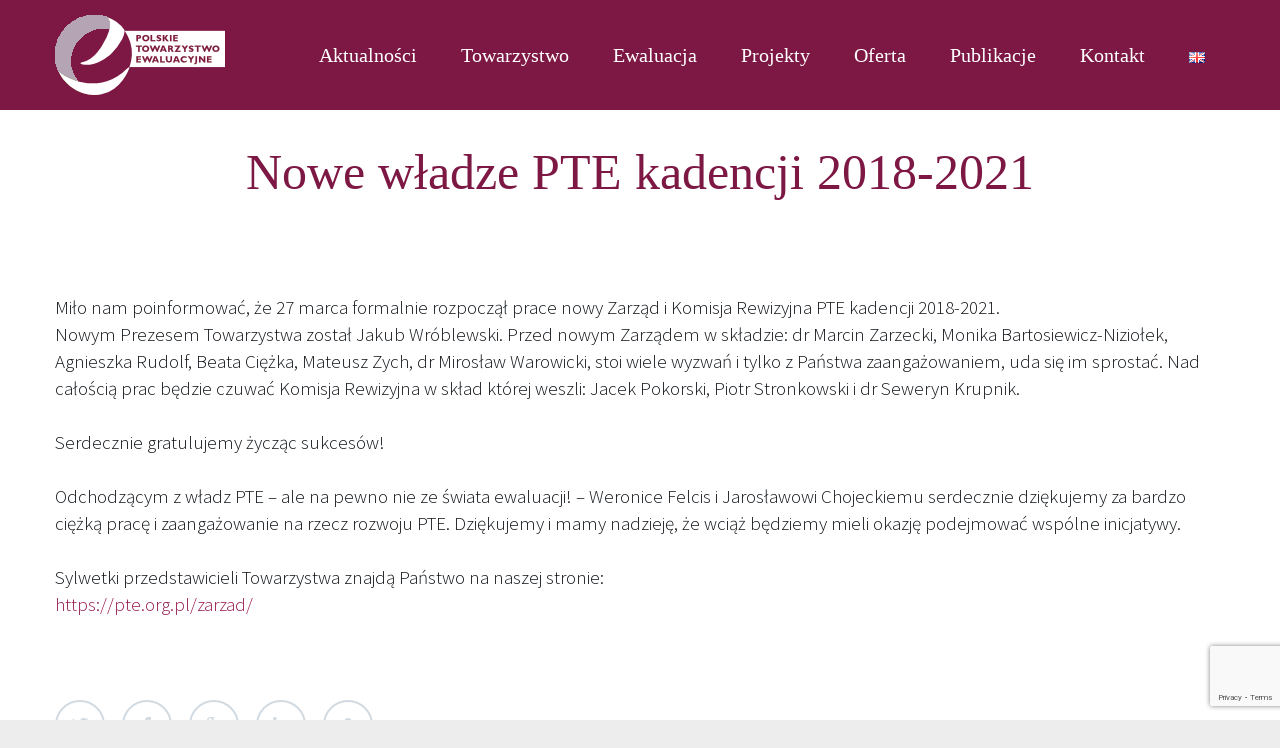

--- FILE ---
content_type: text/html; charset=UTF-8
request_url: https://pte.org.pl/2018/03/30/nowe-wladze-pte-kadencji-2018-2021/
body_size: 17073
content:
<!DOCTYPE html>
<!--[if IE 7]>
<html class="ie ie7" lang="pl-PL" xmlns:og="http://ogp.me/ns#" xmlns:fb="http://ogp.me/ns/fb#">
<![endif]-->
<!--[if IE 8]>
<html class="ie ie8" lang="pl-PL" xmlns:og="http://ogp.me/ns#" xmlns:fb="http://ogp.me/ns/fb#">
<![endif]-->
<!--[if !(IE 7) | !(IE 8) ]><!-->
<html lang="pl-PL" xmlns:og="http://ogp.me/ns#" xmlns:fb="http://ogp.me/ns/fb#">
<!--<![endif]-->
<head>
	<meta charset="UTF-8">
	<meta name="viewport" content="width=device-width, initial-scale=1.0" />
	<link rel="profile" href="https://gmpg.org/xfn/11">
	<link rel="pingback" href="https://pte.org.pl/xmlrpc.php">
			<link rel="shortcut icon" href="https://pte.org.pl/wp-content/uploads/2015/09/favicon.png" />
		
	<!--[if lt IE 9]>
	<script src="https://pte.org.pl/wp-content/themes/scalia/js/html5.js"></script>
	<![endif]-->
	<meta name='robots' content='index, follow, max-video-preview:-1, max-snippet:-1, max-image-preview:large' />

	<!-- This site is optimized with the Yoast SEO plugin v16.2 - https://yoast.com/wordpress/plugins/seo/ -->
	<title>Nowe władze PTE kadencji 2018-2021 - Polskie Towarzystwo Ewaluacyjne</title>
	<link rel="canonical" href="https://pte.org.pl/2018/03/30/nowe-wladze-pte-kadencji-2018-2021/" />
	<meta property="og:locale" content="pl_PL" />
	<meta property="og:type" content="article" />
	<meta property="og:title" content="Nowe władze PTE kadencji 2018-2021 - Polskie Towarzystwo Ewaluacyjne" />
	<meta property="og:description" content="Miło nam poinformować, że 27 marca formalnie rozpoczął prace nowy Zarząd i Komisja Rewizyjna PTE kadencji 2018-2021. Nowym Prezesem Towarzystwa..." />
	<meta property="og:url" content="https://pte.org.pl/2018/03/30/nowe-wladze-pte-kadencji-2018-2021/" />
	<meta property="og:site_name" content="Polskie Towarzystwo Ewaluacyjne" />
	<meta property="article:published_time" content="2018-03-30T14:37:10+00:00" />
	<meta property="article:modified_time" content="2021-07-22T12:37:29+00:00" />
	<meta property="og:image" content="https://pte.org.pl/wp-content/uploads/2016/06/PTE.l.b.t.png" />
	<meta property="og:image:width" content="271" />
	<meta property="og:image:height" content="140" />
	<meta name="twitter:card" content="summary" />
	<script type="application/ld+json" class="yoast-schema-graph">{"@context":"https://schema.org","@graph":[{"@type":"Organization","@id":"https://pte.org.pl/#organization","name":"Polskie Towarzystwo Ewaluacyjne","url":"https://pte.org.pl/","sameAs":[],"logo":{"@type":"ImageObject","@id":"https://pte.org.pl/#logo","inLanguage":"pl-PL","url":"https://pte.org.pl/wp-content/uploads/2015/07/main250logo.png","contentUrl":"https://pte.org.pl/wp-content/uploads/2015/07/main250logo.png","width":250,"height":115,"caption":"Polskie Towarzystwo Ewaluacyjne"},"image":{"@id":"https://pte.org.pl/#logo"}},{"@type":"WebSite","@id":"https://pte.org.pl/#website","url":"https://pte.org.pl/","name":"Polskie Towarzystwo Ewaluacyjne","description":"budowanie kultury ewaluacyjnej oraz upowszechnianie ewaluacji","publisher":{"@id":"https://pte.org.pl/#organization"},"potentialAction":[{"@type":"SearchAction","target":"https://pte.org.pl/?s={search_term_string}","query-input":"required name=search_term_string"}],"inLanguage":"pl-PL"},{"@type":"ImageObject","@id":"https://pte.org.pl/2018/03/30/nowe-wladze-pte-kadencji-2018-2021/#primaryimage","inLanguage":"pl-PL","url":"https://pte.org.pl/wp-content/uploads/2016/06/PTE.l.b.t.png","contentUrl":"https://pte.org.pl/wp-content/uploads/2016/06/PTE.l.b.t.png","width":271,"height":140},{"@type":"WebPage","@id":"https://pte.org.pl/2018/03/30/nowe-wladze-pte-kadencji-2018-2021/#webpage","url":"https://pte.org.pl/2018/03/30/nowe-wladze-pte-kadencji-2018-2021/","name":"Nowe w\u0142adze PTE kadencji 2018-2021 - Polskie Towarzystwo Ewaluacyjne","isPartOf":{"@id":"https://pte.org.pl/#website"},"primaryImageOfPage":{"@id":"https://pte.org.pl/2018/03/30/nowe-wladze-pte-kadencji-2018-2021/#primaryimage"},"datePublished":"2018-03-30T14:37:10+00:00","dateModified":"2021-07-22T12:37:29+00:00","breadcrumb":{"@id":"https://pte.org.pl/2018/03/30/nowe-wladze-pte-kadencji-2018-2021/#breadcrumb"},"inLanguage":"pl-PL","potentialAction":[{"@type":"ReadAction","target":["https://pte.org.pl/2018/03/30/nowe-wladze-pte-kadencji-2018-2021/"]}]},{"@type":"BreadcrumbList","@id":"https://pte.org.pl/2018/03/30/nowe-wladze-pte-kadencji-2018-2021/#breadcrumb","itemListElement":[{"@type":"ListItem","position":1,"item":{"@type":"WebPage","@id":"https://pte.org.pl/","url":"https://pte.org.pl/","name":"Strona g\u0142\u00f3wna"}},{"@type":"ListItem","position":2,"item":{"@id":"https://pte.org.pl/2018/03/30/nowe-wladze-pte-kadencji-2018-2021/#webpage"}}]},{"@type":"Article","@id":"https://pte.org.pl/2018/03/30/nowe-wladze-pte-kadencji-2018-2021/#article","isPartOf":{"@id":"https://pte.org.pl/2018/03/30/nowe-wladze-pte-kadencji-2018-2021/#webpage"},"author":{"@id":"https://pte.org.pl/#/schema/person/972c60f8f624b0f860ebfbafd8328a62"},"headline":"Nowe w\u0142adze PTE kadencji 2018-2021","datePublished":"2018-03-30T14:37:10+00:00","dateModified":"2021-07-22T12:37:29+00:00","mainEntityOfPage":{"@id":"https://pte.org.pl/2018/03/30/nowe-wladze-pte-kadencji-2018-2021/#webpage"},"publisher":{"@id":"https://pte.org.pl/#organization"},"image":{"@id":"https://pte.org.pl/2018/03/30/nowe-wladze-pte-kadencji-2018-2021/#primaryimage"},"articleSection":["Archiwum"],"inLanguage":"pl-PL"},{"@type":"Person","@id":"https://pte.org.pl/#/schema/person/972c60f8f624b0f860ebfbafd8328a62","name":"Jakub Wr\u00f3blewski","image":{"@type":"ImageObject","@id":"https://pte.org.pl/#personlogo","inLanguage":"pl-PL","url":"https://secure.gravatar.com/avatar/b657598f091816a37d8b5d184d65b325?s=96&d=mm&r=g","contentUrl":"https://secure.gravatar.com/avatar/b657598f091816a37d8b5d184d65b325?s=96&d=mm&r=g","caption":"Jakub Wr\u00f3blewski"}}]}</script>
	<!-- / Yoast SEO plugin. -->


<link rel='dns-prefetch' href='//ssl.p.jwpcdn.com' />
<link rel='dns-prefetch' href='//www.google.com' />
<link rel='dns-prefetch' href='//fonts.googleapis.com' />
<link rel='dns-prefetch' href='//s.w.org' />
<link rel="alternate" type="application/rss+xml" title="Polskie Towarzystwo Ewaluacyjne &raquo; Kanał z wpisami" href="https://pte.org.pl/feed/" />
<link rel="alternate" type="application/rss+xml" title="Polskie Towarzystwo Ewaluacyjne &raquo; Kanał z komentarzami" href="https://pte.org.pl/comments/feed/" />
		<script type="text/javascript">
			window._wpemojiSettings = {"baseUrl":"https:\/\/s.w.org\/images\/core\/emoji\/13.0.1\/72x72\/","ext":".png","svgUrl":"https:\/\/s.w.org\/images\/core\/emoji\/13.0.1\/svg\/","svgExt":".svg","source":{"concatemoji":"https:\/\/pte.org.pl\/wp-includes\/js\/wp-emoji-release.min.js?ver=5.7.14"}};
			!function(e,a,t){var n,r,o,i=a.createElement("canvas"),p=i.getContext&&i.getContext("2d");function s(e,t){var a=String.fromCharCode;p.clearRect(0,0,i.width,i.height),p.fillText(a.apply(this,e),0,0);e=i.toDataURL();return p.clearRect(0,0,i.width,i.height),p.fillText(a.apply(this,t),0,0),e===i.toDataURL()}function c(e){var t=a.createElement("script");t.src=e,t.defer=t.type="text/javascript",a.getElementsByTagName("head")[0].appendChild(t)}for(o=Array("flag","emoji"),t.supports={everything:!0,everythingExceptFlag:!0},r=0;r<o.length;r++)t.supports[o[r]]=function(e){if(!p||!p.fillText)return!1;switch(p.textBaseline="top",p.font="600 32px Arial",e){case"flag":return s([127987,65039,8205,9895,65039],[127987,65039,8203,9895,65039])?!1:!s([55356,56826,55356,56819],[55356,56826,8203,55356,56819])&&!s([55356,57332,56128,56423,56128,56418,56128,56421,56128,56430,56128,56423,56128,56447],[55356,57332,8203,56128,56423,8203,56128,56418,8203,56128,56421,8203,56128,56430,8203,56128,56423,8203,56128,56447]);case"emoji":return!s([55357,56424,8205,55356,57212],[55357,56424,8203,55356,57212])}return!1}(o[r]),t.supports.everything=t.supports.everything&&t.supports[o[r]],"flag"!==o[r]&&(t.supports.everythingExceptFlag=t.supports.everythingExceptFlag&&t.supports[o[r]]);t.supports.everythingExceptFlag=t.supports.everythingExceptFlag&&!t.supports.flag,t.DOMReady=!1,t.readyCallback=function(){t.DOMReady=!0},t.supports.everything||(n=function(){t.readyCallback()},a.addEventListener?(a.addEventListener("DOMContentLoaded",n,!1),e.addEventListener("load",n,!1)):(e.attachEvent("onload",n),a.attachEvent("onreadystatechange",function(){"complete"===a.readyState&&t.readyCallback()})),(n=t.source||{}).concatemoji?c(n.concatemoji):n.wpemoji&&n.twemoji&&(c(n.twemoji),c(n.wpemoji)))}(window,document,window._wpemojiSettings);
		</script>
		<style type="text/css">
img.wp-smiley,
img.emoji {
	display: inline !important;
	border: none !important;
	box-shadow: none !important;
	height: 1em !important;
	width: 1em !important;
	margin: 0 .07em !important;
	vertical-align: -0.1em !important;
	background: none !important;
	padding: 0 !important;
}
</style>
	<link rel='stylesheet' id='mec-select2-style-css'  href='https://pte.org.pl/wp-content/plugins/modern-events-calendar-lite/assets/packages/select2/select2.min.css?ver=6.5.1' type='text/css' media='all' />
<link rel='stylesheet' id='mec-font-icons-css'  href='https://pte.org.pl/wp-content/plugins/modern-events-calendar-lite/assets/css/iconfonts.css?ver=5.7.14' type='text/css' media='all' />
<link rel='stylesheet' id='mec-frontend-style-css'  href='https://pte.org.pl/wp-content/plugins/modern-events-calendar-lite/assets/css/frontend.min.css?ver=6.5.1' type='text/css' media='all' />
<link rel='stylesheet' id='mec-tooltip-style-css'  href='https://pte.org.pl/wp-content/plugins/modern-events-calendar-lite/assets/packages/tooltip/tooltip.css?ver=5.7.14' type='text/css' media='all' />
<link rel='stylesheet' id='mec-tooltip-shadow-style-css'  href='https://pte.org.pl/wp-content/plugins/modern-events-calendar-lite/assets/packages/tooltip/tooltipster-sideTip-shadow.min.css?ver=5.7.14' type='text/css' media='all' />
<link rel='stylesheet' id='featherlight-css'  href='https://pte.org.pl/wp-content/plugins/modern-events-calendar-lite/assets/packages/featherlight/featherlight.css?ver=5.7.14' type='text/css' media='all' />
<link rel='stylesheet' id='mec-google-fonts-css'  href='//fonts.googleapis.com/css?family=Montserrat%3A400%2C700%7CRoboto%3A100%2C300%2C400%2C700&#038;ver=5.7.14' type='text/css' media='all' />
<link rel='stylesheet' id='mec-lity-style-css'  href='https://pte.org.pl/wp-content/plugins/modern-events-calendar-lite/assets/packages/lity/lity.min.css?ver=5.7.14' type='text/css' media='all' />
<link rel='stylesheet' id='mec-general-calendar-style-css'  href='https://pte.org.pl/wp-content/plugins/modern-events-calendar-lite/assets/css/mec-general-calendar.css?ver=5.7.14' type='text/css' media='all' />
<link rel='stylesheet' id='jquery.prettyphoto-css'  href='https://pte.org.pl/wp-content/plugins/wp-video-lightbox/css/prettyPhoto.css?ver=5.7.14' type='text/css' media='all' />
<link rel='stylesheet' id='video-lightbox-css'  href='https://pte.org.pl/wp-content/plugins/wp-video-lightbox/wp-video-lightbox.css?ver=5.7.14' type='text/css' media='all' />
<link rel='stylesheet' id='layerslider-css'  href='https://pte.org.pl/wp-content/plugins/LayerSlider/assets/static/layerslider/css/layerslider.css?ver=6.11.2' type='text/css' media='all' />
<link rel='stylesheet' id='ls-google-fonts-css'  href='https://fonts.googleapis.com/css?family=Lato:100,300,regular,700,900%7COpen+Sans:300%7CIndie+Flower:regular%7COswald:300,regular,700&#038;subset=latin%2Clatin-ext' type='text/css' media='all' />
<link rel='stylesheet' id='wp-block-library-css'  href='https://pte.org.pl/wp-includes/css/dist/block-library/style.min.css?ver=5.7.14' type='text/css' media='all' />
<link rel='stylesheet' id='contact-form-7-css'  href='https://pte.org.pl/wp-content/plugins/contact-form-7/includes/css/styles.css?ver=5.4.1' type='text/css' media='all' />
<link rel='stylesheet' id='tlp-owl-carousel-css'  href='https://pte.org.pl/wp-content/plugins/tlp-team/assets/vendor/owl-carousel/assets/owl.carousel.min.css?ver=2.6.2' type='text/css' media='all' />
<link rel='stylesheet' id='tlp-owl-carousel-theme-css'  href='https://pte.org.pl/wp-content/plugins/tlp-team/assets/vendor/owl-carousel/assets/owl.theme.default.min.css?ver=2.6.2' type='text/css' media='all' />
<link rel='stylesheet' id='tlp-fontawsome-css'  href='https://pte.org.pl/wp-content/plugins/tlp-team/assets/vendor/font-awesome/css/font-awesome.min.css?ver=2.6.2' type='text/css' media='all' />
<link rel='stylesheet' id='tlp-team-css'  href='https://pte.org.pl/wp-content/plugins/tlp-team/assets/css/tlpteam.css?ver=2.6.2' type='text/css' media='all' />
<link rel='stylesheet' id='rt-team-sc-css'  href='https://pte.org.pl/wp-content/plugins/tlp-team/assets/css/sc.css?ver=2.6.2' type='text/css' media='all' />
<link rel='stylesheet' id='SFSImainCss-css'  href='https://pte.org.pl/wp-content/plugins/ultimate-social-media-icons/css/sfsi-style.css?ver=5.7.14' type='text/css' media='all' />
<link rel='stylesheet' id='wpos-slick-style-css'  href='https://pte.org.pl/wp-content/plugins/wp-logo-showcase-responsive-slider-slider/assets/css/slick.css?ver=3.0.2' type='text/css' media='all' />
<link rel='stylesheet' id='logo_showcase_style-css'  href='https://pte.org.pl/wp-content/plugins/wp-logo-showcase-responsive-slider-slider/assets/css/logo-showcase.css?ver=3.0.2' type='text/css' media='all' />
<link rel='stylesheet' id='mc4wp-form-basic-css'  href='https://pte.org.pl/wp-content/plugins/mailchimp-for-wp/assets/css/form-basic.min.css?ver=4.8.3' type='text/css' media='all' />
<link rel='stylesheet' id='scalia-icons-css'  href='https://pte.org.pl/wp-content/themes/scalia/css/icons.css?ver=5.7.14' type='text/css' media='all' />
<link rel='stylesheet' id='scalia-reset-css'  href='https://pte.org.pl/wp-content/themes/scalia/css/reset.css?ver=5.7.14' type='text/css' media='all' />
<link rel='stylesheet' id='scalia-grid-css'  href='https://pte.org.pl/wp-content/themes/scalia/css/grid.css?ver=5.7.14' type='text/css' media='all' />
<link rel='stylesheet' id='parent-style-css'  href='https://pte.org.pl/wp-content/themes/scalia/style.css?ver=5.7.14' type='text/css' media='all' />
<link rel='stylesheet' id='scalia-style-css'  href='https://pte.org.pl/wp-content/themes/scalia-default-child/style.css?ver=5.7.14' type='text/css' media='all' />
<!--[if lt IE 9]>
<link rel='stylesheet' id='scalia-ie-css'  href='https://pte.org.pl/wp-content/themes/scalia/css/ie.css?ver=5.7.14' type='text/css' media='all' />
<![endif]-->
<link rel='stylesheet' id='scalia-header-css'  href='https://pte.org.pl/wp-content/themes/scalia/css/header.css?ver=5.7.14' type='text/css' media='all' />
<link rel='stylesheet' id='scalia-widgets-css'  href='https://pte.org.pl/wp-content/themes/scalia/css/widgets.css?ver=5.7.14' type='text/css' media='all' />
<link rel='stylesheet' id='scalia-portfolio-css'  href='https://pte.org.pl/wp-content/themes/scalia/css/portfolio.css?ver=5.7.14' type='text/css' media='all' />
<link rel='stylesheet' id='scalia-custom-css'  href='https://pte.org.pl/wp-content/themes/scalia-default-child/css/custom.css?ver=5.7.14' type='text/css' media='all' />
<link rel='stylesheet' id='js_composer_front-css'  href='https://pte.org.pl/wp-content/plugins/js_composer/assets/css/js_composer.min.css?ver=5.4.7' type='text/css' media='all' />
<link rel='stylesheet' id='fancybox-style-css'  href='https://pte.org.pl/wp-content/themes/scalia/js/fancyBox/jquery.fancybox.css?ver=5.7.14' type='text/css' media='all' />
<link rel='stylesheet' id='scalia-vc_elements-css'  href='https://pte.org.pl/wp-content/themes/scalia/css/vc_elements.css?ver=5.7.14' type='text/css' media='all' />
<link rel='stylesheet' id='load-google-fonts-css'  href='https://fonts.googleapis.com/css?family=Source+Sans+Pro%3A300%2C200%2C300italic&#038;subset=latin-ext%2Clatin&#038;ver=5.7.14' type='text/css' media='all' />
<link rel='stylesheet' id='slb_core-css'  href='https://pte.org.pl/wp-content/plugins/simple-lightbox/client/css/app.css?ver=2.8.1' type='text/css' media='all' />
<link rel='stylesheet' id='ari-fancybox-css'  href='https://pte.org.pl/wp-content/plugins/ari-fancy-lightbox/assets/fancybox/jquery.fancybox.min.css?ver=1.3.8' type='text/css' media='all' />
<script type='text/javascript' src='https://pte.org.pl/wp-includes/js/jquery/jquery.min.js?ver=3.5.1' id='jquery-core-js'></script>
<script type='text/javascript' src='https://pte.org.pl/wp-includes/js/jquery/jquery-migrate.min.js?ver=3.3.2' id='jquery-migrate-js'></script>
<script type='text/javascript' src='https://pte.org.pl/wp-content/plugins/modern-events-calendar-lite/assets/js/mec-general-calendar.js?ver=6.5.1' id='mec-general-calendar-script-js'></script>
<script type='text/javascript' id='mec-frontend-script-js-extra'>
/* <![CDATA[ */
var mecdata = {"day":"dzie\u0144","days":"dni","hour":"godzina","hours":"godzin","minute":"minuta","minutes":"minut","second":"sekunda","seconds":"sekund","elementor_edit_mode":"no","recapcha_key":"","ajax_url":"https:\/\/pte.org.pl\/wp-admin\/admin-ajax.php","fes_nonce":"53f026cd07","current_year":"2026","current_month":"01","datepicker_format":"yy-mm-dd"};
/* ]]> */
</script>
<script type='text/javascript' src='https://pte.org.pl/wp-content/plugins/modern-events-calendar-lite/assets/js/frontend.js?ver=6.5.1' id='mec-frontend-script-js'></script>
<script type='text/javascript' src='https://pte.org.pl/wp-content/plugins/modern-events-calendar-lite/assets/js/events.js?ver=6.5.1' id='mec-events-script-js'></script>
<script type='text/javascript' src='https://pte.org.pl/wp-content/plugins/wp-video-lightbox/js/jquery.prettyPhoto.js?ver=3.1.6' id='jquery.prettyphoto-js'></script>
<script type='text/javascript' id='video-lightbox-js-extra'>
/* <![CDATA[ */
var vlpp_vars = {"prettyPhoto_rel":"wp-video-lightbox","animation_speed":"fast","slideshow":"5000","autoplay_slideshow":"false","opacity":"0.80","show_title":"true","allow_resize":"true","allow_expand":"true","default_width":"640","default_height":"480","counter_separator_label":"\/","theme":"pp_default","horizontal_padding":"20","hideflash":"false","wmode":"opaque","autoplay":"false","modal":"false","deeplinking":"false","overlay_gallery":"true","overlay_gallery_max":"30","keyboard_shortcuts":"true","ie6_fallback":"true"};
/* ]]> */
</script>
<script type='text/javascript' src='https://pte.org.pl/wp-content/plugins/wp-video-lightbox/js/video-lightbox.js?ver=3.1.6' id='video-lightbox-js'></script>
<script type='text/javascript' id='layerslider-utils-js-extra'>
/* <![CDATA[ */
var LS_Meta = {"v":"6.11.2","fixGSAP":"1"};
/* ]]> */
</script>
<script type='text/javascript' src='https://pte.org.pl/wp-content/plugins/LayerSlider/assets/static/layerslider/js/layerslider.utils.js?ver=6.11.2' id='layerslider-utils-js'></script>
<script type='text/javascript' src='https://pte.org.pl/wp-content/plugins/LayerSlider/assets/static/layerslider/js/layerslider.kreaturamedia.jquery.js?ver=6.11.2' id='layerslider-js'></script>
<script type='text/javascript' src='https://pte.org.pl/wp-content/plugins/LayerSlider/assets/static/layerslider/js/layerslider.transitions.js?ver=6.11.2' id='layerslider-transitions-js'></script>
<script type='text/javascript' src='https://ssl.p.jwpcdn.com/6/12/jwplayer.js?ver=5.7.14' id='jwplayer-js'></script>
<script type='text/javascript' id='ari-fancybox-js-extra'>
/* <![CDATA[ */
var ARI_FANCYBOX = {"lightbox":{"backFocus":false,"trapFocus":false,"thumbs":{"hideOnClose":false},"touch":{"vertical":true,"momentum":true},"buttons":["slideShow","fullScreen","thumbs","close"],"lang":"custom","i18n":{"custom":{"PREV":"Previous","NEXT":"Next","PLAY_START":"Start slideshow (P)","PLAY_STOP":"Stop slideshow (P)","FULL_SCREEN":"Full screen (F)","THUMBS":"Thumbnails (G)","CLOSE":"Close (Esc)","ERROR":"The requested content cannot be loaded. <br\/> Please try again later."}}},"convert":{"pdf":{"convert":true,"external":{"convert":true}}},"viewers":{"pdfjs":{"url":"https:\/\/pte.org.pl\/wp-content\/plugins\/ari-fancy-lightbox\/assets\/pdfjs\/web\/viewer.html"}}};
/* ]]> */
</script>
<script type='text/javascript' src='https://pte.org.pl/wp-content/plugins/ari-fancy-lightbox/assets/fancybox/jquery.fancybox.min.js?ver=1.3.8' id='ari-fancybox-js'></script>
<meta name="generator" content="Powered by LayerSlider 6.11.2 - Multi-Purpose, Responsive, Parallax, Mobile-Friendly Slider Plugin for WordPress." />
<!-- LayerSlider updates and docs at: https://layerslider.kreaturamedia.com -->
<link rel="https://api.w.org/" href="https://pte.org.pl/wp-json/" /><link rel="alternate" type="application/json" href="https://pte.org.pl/wp-json/wp/v2/posts/1571" /><link rel="EditURI" type="application/rsd+xml" title="RSD" href="https://pte.org.pl/xmlrpc.php?rsd" />
<link rel="wlwmanifest" type="application/wlwmanifest+xml" href="https://pte.org.pl/wp-includes/wlwmanifest.xml" /> 
<meta name="generator" content="WordPress 5.7.14" />
<link rel='shortlink' href='https://pte.org.pl/?p=1571' />
<link rel="alternate" type="application/json+oembed" href="https://pte.org.pl/wp-json/oembed/1.0/embed?url=https%3A%2F%2Fpte.org.pl%2F2018%2F03%2F30%2Fnowe-wladze-pte-kadencji-2018-2021%2F" />
<link rel="alternate" type="text/xml+oembed" href="https://pte.org.pl/wp-json/oembed/1.0/embed?url=https%3A%2F%2Fpte.org.pl%2F2018%2F03%2F30%2Fnowe-wladze-pte-kadencji-2018-2021%2F&#038;format=xml" />
<meta name="cdp-version" content="1.3.4" /><script type="text/javascript">jwplayer.defaults = { "ph": 2 };</script>
            <script type="text/javascript">
            if (typeof(jwp6AddLoadEvent) == 'undefined') {
                function jwp6AddLoadEvent(func) {
                    var oldonload = window.onload;
                    if (typeof window.onload != 'function') {
                        window.onload = func;
                    } else {
                        window.onload = function() {
                            if (oldonload) {
                                oldonload();
                            }
                            func();
                        }
                    }
                }
            }
            </script>

            <style type='text/css'>.tlp-team .short-desc, .tlp-team .tlp-team-isotope .tlp-content, .tlp-team .button-group .selected, .tlp-team .layout1 .tlp-content, .tlp-team .tpl-social a, .tlp-team .tpl-social li a.fa {background: #0367bf}</style><meta name="follow.[base64]" content="U6Ez5CB8b53fg08wbfEu"/><script>
            WP_VIDEO_LIGHTBOX_VERSION="1.9.9";
            WP_VID_LIGHTBOX_URL="https://pte.org.pl/wp-content/plugins/wp-video-lightbox";
                        function wpvl_paramReplace(name, string, value) {
                // Find the param with regex
                // Grab the first character in the returned string (should be ? or &)
                // Replace our href string with our new value, passing on the name and delimeter

                var re = new RegExp("[\?&]" + name + "=([^&#]*)");
                var matches = re.exec(string);
                var newString;

                if (matches === null) {
                    // if there are no params, append the parameter
                    newString = string + '?' + name + '=' + value;
                } else {
                    var delimeter = matches[0].charAt(0);
                    newString = string.replace(re, delimeter + name + "=" + value);
                }
                return newString;
            }
            </script><style type="text/css">BODY .fancybox-container{z-index:200000}BODY .fancybox-is-open .fancybox-bg{opacity:0.87}BODY .fancybox-bg {background-color:#0f0f11}BODY .fancybox-thumbs {background-color:#ffffff}</style><meta name="generator" content="Powered by WPBakery Page Builder - drag and drop page builder for WordPress."/>
<!--[if lte IE 9]><link rel="stylesheet" type="text/css" href="https://pte.org.pl/wp-content/plugins/js_composer/assets/css/vc_lte_ie9.min.css" media="screen"><![endif]-->		<style type="text/css" id="wp-custom-css">
			#site-header,
#site-header.fixed.shrink 
{
	background-color: #7D1844;
}
.menu-toggle {
	
}
.menu-toggle:after {
	background: #fff !important;
	box-shadow: 0 10px 0 0 #fff, 0 20px 0 0 #fff !important;

}
#site-header a {
	color: #fff !important;
}

@media (max-width: 1023px) {
	#site-header a {
		color: #7d1844 !important;
}
}
#site-header #primary-menu.no-responsive > li > ul > li > a, 
#primary-menu.no-responsive > li > ul > li > ul a {
	background-color: #96164d;
}
#site-header #primary-menu.no-responsive > li > ul > li > a:hover,
#primary-menu.no-responsive > li > ul > li > ul a:hover {
	background-color: #fff;
	color: #96164d !important;
}

/* end of navbar styling */

.site-main .sc-post-grid-item-date {
	color: #000;
}
#home-content-block-1 {
     padding-top: 0;
}

#menu-polski-przeglad-ewaluacyjny li a:hover {
	color: #7D1844 !important;
}
/* team plugin related styles */
.team-member img {
	margin: auto;
}
.tlp-single-details p {
	margin-bottom: 0;
}

#kongres_rejestracja a {
	display: block; 
	text-align: center; 
	font-weight: bold;
	font-size: 1.5em; 
	line-height: 1.2em; 
	width: 100%; 
	background-color: #47182C;
	color: #fff;
	padding: 38px 10px; 
	font-weight: bold; 
	border-radius: 10px;
	transition-duration: 0.5s;
	-webkit-box-shadow: 0px 0px 101px -23px rgba(92,92,92,1);
-moz-box-shadow: 0px 0px 101px -23px rgba(92,92,92,1);
box-shadow: 0px 0px 101px -23px rgba(92,92,92,1);
}
#kongres_rejestracja a:hover {
	background-color: #C8F1ED;
	color: #7D1844;
}
.white_text {
	color: #fff;
}
.panel_header h2 {
	font-size: 36px;
}
.panel_desc a.sgpb-show-popup {
	color: #ff70ae;
	font-weight: 900;
}
.panel_header h2,
.panel_header h3 {
	color: #fff;
	margin: 0;
	line-height: 1em;
}

footer #mc4wp_email {
	width: 100% !important;
}
a.sficn:hover {
	background: none !important
}
.tagcloud a {
	font-size: 14px !important;
}
.widget a:hover {
  color: #7D1844;
	background: none !important;
	text-decoration: underline;	
}
.widget_nav_menu li.current-menu-item {
   text-decoration: underline;
   color: #fff;
}

.tagcloud a {
	font-size: 21px !important;
}

.blog-cat {
	list-style: none;
	text-align: center;
	font-size: 2em;
	font-weight: bold;
}
.blog-cat li {
	display: inline;
	margin: 10px;
}
		</style>
		<noscript><style type="text/css"> .wpb_animate_when_almost_visible { opacity: 1; }</style></noscript>
<meta property="og:title" content="Nowe władze PTE kadencji 2018-2021"/>
<meta property="og:description" content="Miło nam poinformować, że 27 marca formalnie rozpoczął prace nowy Zarząd i Komisja Rewizyjna PTE kadencji 2018-2021.
Nowym Prezesem Towarzystwa został Jakub Wróblewski. Przed nowym Zarządem w składzie: dr Marcin Zarzecki, Monika Bartosiewicz-Niziołek, Agnieszka Rudolf, Beata Ciężka, Ma"/>
<meta property="og:site_name" content="Polskie Towarzystwo Ewaluacyjne"/>
<meta property="og:type" content="article"/>
<meta property="og:url" content="https://pte.org.pl/2018/03/30/nowe-wladze-pte-kadencji-2018-2021/"/>
<meta property="og:image" content="https://pte.org.pl/wp-content/uploads/2016/06/PTE.l.b.t.png"/>

<meta itemprop="name" content="Nowe władze PTE kadencji 2018-2021"/>
<meta itemprop="description" content="Miło nam poinformować, że 27 marca formalnie rozpoczął prace nowy Zarząd i Komisja Rewizyjna PTE kadencji 2018-2021.
Nowym Prezesem Towarzystwa został Jakub Wróblewski. Przed nowym Zarządem w składzie: dr Marcin Zarzecki, Monika Bartosiewicz-Niziołek, Agnieszka Rudolf, Beata Ciężka, Ma"/>
<meta itemprop="image" content="https://pte.org.pl/wp-content/uploads/2016/06/PTE.l.b.t.png"/>
</head>


<body data-rsssl=1 class="post-template-default single single-post postid-1571 single-format-standard wpb-js-composer js-comp-ver-5.4.7 vc_responsive">

<div id="page" class="layout-fullwidth">

			<a href="#page" class="scroll-top-button"></a>
	
	
	<header id="site-header" class="site-header animated-header" role="banner">

		<div class="container">
			<div class="header-main logo-position-left">
								<div class="site-title">
					<h1>
                                                    <a href="https://pte.org.pl/" rel="home">
                                                                    <span class="logo logo-1x"><img src="https://pte.org.pl/wp-content/uploads/2024/04/logotyp_inv_80.png" class="default" alt=""><img src="https://pte.org.pl/wp-content/uploads/2024/04/logotyp_inv_80.png" class="small" alt=""></span>
                                                                            <span class="logo logo-2x"><img src="https://pte.org.pl/wp-content/uploads/2024/04/logotyp_inv_120.png" class="default" alt=""><img src="https://pte.org.pl/wp-content/uploads/2024/04/logotyp_inv_120.png" class="small" alt=""></span>
                                                                                                                <span class="logo logo-3x"><img src="https://pte.org.pl/wp-content/uploads/2024/04/logotyp_inv_160.png" class="default" alt=""><img src="https://pte.org.pl/wp-content/uploads/2024/04/logotyp_inv_160.png" class="small" alt=""></span>
                                                                                                </a>
                                            </h1>
				</div>
								<nav id="primary-navigation" class="site-navigation primary-navigation" role="navigation">
					<button class="menu-toggle dl-trigger">Primary Menu</button>
					<ul id="primary-menu" class="nav-menu dl-menu styled no-responsive"><li id="menu-item-4148" class="menu-item menu-item-type-custom menu-item-object-custom menu-item-has-children menu-item-parent menu-item-4148 megamenu-first-element"><a href="#">Aktualności</a>
<ul class="sub-menu  dl-submenu styled">
	<li id="menu-item-59" class="menu-item menu-item-type-taxonomy menu-item-object-category menu-item-59 megamenu-first-element"><a href="https://pte.org.pl/category/aktualnosci/">Bieżące</a></li>
	<li id="menu-item-2138" class="menu-item menu-item-type-taxonomy menu-item-object-category current-post-ancestor current-menu-parent current-post-parent menu-item-2138 megamenu-first-element menu-item-current"><a href="https://pte.org.pl/category/archiwum/">Archiwum</a></li>
</ul>
</li>
<li id="menu-item-26" class="menu-item menu-item-type-custom menu-item-object-custom menu-item-has-children menu-item-parent menu-item-26 megamenu-first-element"><a href="#">Towarzystwo</a>
<ul class="sub-menu  dl-submenu styled">
	<li id="menu-item-57" class="menu-item menu-item-type-post_type menu-item-object-page menu-item-57 megamenu-first-element"><a href="https://pte.org.pl/wladze/">Władze PTE</a></li>
	<li id="menu-item-969" class="menu-item menu-item-type-post_type menu-item-object-page menu-item-969 megamenu-first-element"><a href="https://pte.org.pl/czlonkowie-honorowi/">Członkowie Honorowi</a></li>
	<li id="menu-item-2091" class="menu-item menu-item-type-post_type menu-item-object-page menu-item-2091 megamenu-first-element"><a href="https://pte.org.pl/czlonkowie/">Członkinie i Członkowie PTE</a></li>
	<li id="menu-item-36" class="menu-item menu-item-type-post_type menu-item-object-page menu-item-has-children menu-item-parent menu-item-36 megamenu-first-element"><a href="https://pte.org.pl/grupy-robocze/">Grupy robocze</a>
	<ul class="sub-menu  dl-submenu styled">
		<li id="menu-item-2867" class="menu-item menu-item-type-post_type menu-item-object-page menu-item-2867 megamenu-first-element"><a href="https://pte.org.pl/grupa-naukowo-badawcza/">Grupa naukowo-badawcza</a></li>
		<li id="menu-item-2898" class="menu-item menu-item-type-post_type menu-item-object-page menu-item-2898 megamenu-first-element"><a href="https://pte.org.pl/grupa-samorzadowa/">Grupa samorządowa</a></li>
		<li id="menu-item-2895" class="menu-item menu-item-type-post_type menu-item-object-page menu-item-2895 megamenu-first-element"><a href="https://pte.org.pl/grupa-edukacyjna/">Grupa edukacyjna</a></li>
		<li id="menu-item-2897" class="menu-item menu-item-type-post_type menu-item-object-page menu-item-2897 megamenu-first-element"><a href="https://pte.org.pl/grupa-projektowa/">Grupa projektowa</a></li>
		<li id="menu-item-2896" class="menu-item menu-item-type-post_type menu-item-object-page menu-item-2896 megamenu-first-element"><a href="https://pte.org.pl/grupa-ds-innowacji/">Grupa ds. innowacji</a></li>
		<li id="menu-item-3461" class="menu-item menu-item-type-post_type menu-item-object-page menu-item-3461 megamenu-first-element"><a href="https://pte.org.pl/grupa-naukowo-badawcza-2/">Grupa rzecznicza</a></li>
		<li id="menu-item-2894" class="menu-item menu-item-type-post_type menu-item-object-page menu-item-2894 megamenu-first-element"><a href="https://pte.org.pl/zespol-ds-standardow-ewaluacyjnych/">Zespół ds. Standardów Ewaluacyjnych</a></li>
		<li id="menu-item-2893" class="menu-item menu-item-type-post_type menu-item-object-page menu-item-2893 megamenu-first-element"><a href="https://pte.org.pl/zespol-ds-aktualizacji-statutu-pte/">Zespół ds. aktualizacji statutu PTE</a></li>
	</ul>
</li>
	<li id="menu-item-56" class="menu-item menu-item-type-post_type menu-item-object-page menu-item-56 megamenu-first-element"><a href="https://pte.org.pl/sprawozdania-roczne/">Sprawozdania roczne</a></li>
	<li id="menu-item-413" class="menu-item menu-item-type-post_type menu-item-object-page menu-item-413 megamenu-first-element"><a href="https://pte.org.pl/statut/">Statut PTE</a></li>
	<li id="menu-item-37" class="menu-item menu-item-type-post_type menu-item-object-page menu-item-37 megamenu-first-element"><a href="https://pte.org.pl/zostan-czlonkiem-pte/">Dołącz do nas</a></li>
</ul>
</li>
<li id="menu-item-17" class="menu-item menu-item-type-custom menu-item-object-custom menu-item-has-children menu-item-parent menu-item-17 megamenu-first-element"><a href="#">Ewaluacja</a>
<ul class="sub-menu  dl-submenu styled">
	<li id="menu-item-646" class="menu-item menu-item-type-post_type menu-item-object-page menu-item-646 megamenu-first-element"><a href="https://pte.org.pl/o-ewaluacji/">O ewaluacji</a></li>
	<li id="menu-item-2000" class="menu-item menu-item-type-post_type menu-item-object-page menu-item-2000 megamenu-first-element"><a href="https://pte.org.pl/standardy-ewaluacji/">Standardy ewaluacji</a></li>
	<li id="menu-item-2134" class="menu-item menu-item-type-post_type menu-item-object-page menu-item-2134 megamenu-first-element"><a href="https://pte.org.pl/baza-wiedzy/">Baza wiedzy</a></li>
	<li id="menu-item-3840" class="menu-item menu-item-type-post_type menu-item-object-page menu-item-3840 megamenu-first-element"><a href="https://pte.org.pl/zasady-przewodnie-polskiego-towarzystwa-ewaluacyjnego/">Zasady przewodnie PTE</a></li>
</ul>
</li>
<li id="menu-item-23" class="menu-item menu-item-type-custom menu-item-object-custom menu-item-has-children menu-item-parent menu-item-23 megamenu-first-element"><a href="#">Projekty</a>
<ul class="sub-menu  dl-submenu styled">
	<li id="menu-item-1988" class="menu-item menu-item-type-custom menu-item-object-custom menu-item-has-children menu-item-parent menu-item-1988 megamenu-first-element"><a href="#">Aktualne</a>
	<ul class="sub-menu  dl-submenu styled">
		<li id="menu-item-4391" class="menu-item menu-item-type-post_type menu-item-object-page menu-item-4391 megamenu-first-element"><a href="https://pte.org.pl/wzmocnienie-kompetencji-organizacji-obywatelskich-w-obszarze-ewaluacji-i-procesow-pokrewnych/">Wzmocnienie kompetencji organizacji obywatelskich w obszarze ewaluacji i procesów pokrewnych</a></li>
	</ul>
</li>
	<li id="menu-item-1989" class="menu-item menu-item-type-custom menu-item-object-custom menu-item-has-children menu-item-parent menu-item-1989 megamenu-first-element"><a href="#">Zakończone</a>
	<ul class="sub-menu  dl-submenu styled">
		<li id="menu-item-4406" class="menu-item menu-item-type-custom menu-item-object-custom menu-item-has-children menu-item-parent menu-item-4406 megamenu-first-element"><a href="#">IV Międzynarodowy Kongres Ewaluacyjny</a>
		<ul class="sub-menu  dl-submenu styled">
			<li id="menu-item-4208" class="menu-item menu-item-type-post_type menu-item-object-post menu-item-4208 megamenu-first-element"><a href="https://pte.org.pl/2025/01/10/iv-miedzynarodowy-kongres-ewaluacyjny-transformacyjny-potencjal-ewaluacji-wartosci-cele-metody-23-24-pazdziernika-2025r/">Informacje</a></li>
			<li id="menu-item-4405" class="menu-item menu-item-type-taxonomy menu-item-object-category menu-item-4405 megamenu-first-element"><a href="https://pte.org.pl/category/wydarzenia/kongres/">Wpisy</a></li>
		</ul>
</li>
		<li id="menu-item-3512" class="menu-item menu-item-type-post_type menu-item-object-page menu-item-3512 megamenu-first-element"><a href="https://pte.org.pl/think-tank-ewaluacyjny/">THINK TANK Ewaluacyjny</a></li>
		<li id="menu-item-418" class="menu-item menu-item-type-post_type menu-item-object-page menu-item-418 megamenu-first-element"><a href="https://pte.org.pl/kuznia-ewaluacji-ze-srodkow-fio/">Kuźnia ewaluacji I – FIO 2014</a></li>
		<li id="menu-item-644" class="menu-item menu-item-type-post_type menu-item-object-page menu-item-644 megamenu-first-element"><a href="https://pte.org.pl/kuznia-ewaluacji-ii-fio-20152016/">Kuźnia ewaluacji II &#8211; FIO 2015/2016</a></li>
		<li id="menu-item-1502" class="menu-item menu-item-type-custom menu-item-object-custom menu-item-1502 megamenu-first-element"><a href="https://pte.org.pl/2017/09/10/ii-ogolnopolski-kongres-ewaluacji/">II Ogólnopolski Kongres Ewaluacyjny</a></li>
		<li id="menu-item-3676" class="menu-item menu-item-type-post_type menu-item-object-post menu-item-3676 megamenu-first-element"><a href="https://pte.org.pl/2021/09/10/iii-miedzynarodowy-kongres-ewaluacji-ewaluacja-jako-przekraczanie-granic-22-pazdziernika-2021r-on-line-2/">III Międzynarodowy Kongres Ewaluacyjny</a></li>
		<li id="menu-item-410" class="menu-item menu-item-type-post_type menu-item-object-page menu-item-410 megamenu-first-element"><a href="https://pte.org.pl/kongres/">I Ogólnopolski Kongres Ewaluacji</a></li>
		<li id="menu-item-409" class="menu-item menu-item-type-post_type menu-item-object-page menu-item-409 megamenu-first-element"><a href="https://pte.org.pl/standardy-ewaluacji-pte/">Standardy ewaluacji PTE</a></li>
		<li id="menu-item-272" class="menu-item menu-item-type-custom menu-item-object-custom menu-item-272 megamenu-first-element"><a href="https://pte.org.pl/?p=210">Katalog Polskiego Towarzystwa Ewaluacyjnego</a></li>
		<li id="menu-item-45" class="menu-item menu-item-type-post_type menu-item-object-page menu-item-45 megamenu-first-element"><a href="https://pte.org.pl/polski-przeglad-ewaluacyjny/">Polski Przegląd Ewaluacyjny</a></li>
		<li id="menu-item-1770" class="menu-item menu-item-type-post_type menu-item-object-page menu-item-1770 megamenu-first-element"><a href="https://pte.org.pl/konferencja-european-evaluation-society/">Konferencja European Evaluation Society</a></li>
		<li id="menu-item-2727" class="menu-item menu-item-type-post_type menu-item-object-page menu-item-has-children menu-item-parent menu-item-2727 megamenu-first-element"><a href="https://pte.org.pl/program-mentorski-polskiego-towarzystwa-ewaluacyjnego-mentor4eval/">MENTOR4EVAL</a>
		<ul class="sub-menu  dl-submenu styled">
			<li id="menu-item-3001" class="menu-item menu-item-type-taxonomy menu-item-object-category menu-item-3001 megamenu-first-element"><a href="https://pte.org.pl/category/mentor4eval-sylwetki-mentorek-ow/">Sylwetki Mentorek/ów</a></li>
		</ul>
</li>
		<li id="menu-item-31" class="menu-item menu-item-type-post_type menu-item-object-page menu-item-31 megamenu-first-element"><a href="https://pte.org.pl/profesjonalizacja-srodowiska-ewaluatorow/">Profesjonalizacja środowiska ewaluatorów</a></li>
	</ul>
</li>
</ul>
</li>
<li id="menu-item-1981" class="menu-item menu-item-type-custom menu-item-object-custom menu-item-has-children menu-item-parent menu-item-1981 megamenu-first-element"><a href="#">Oferta</a>
<ul class="sub-menu  dl-submenu styled">
	<li id="menu-item-44" class="menu-item menu-item-type-post_type menu-item-object-page menu-item-has-children menu-item-parent menu-item-44 megamenu-first-element"><a href="https://pte.org.pl/szkolenia-pte/">Szkolenia</a>
	<ul class="sub-menu  dl-submenu styled">
		<li id="menu-item-3749" class="menu-item menu-item-type-post_type menu-item-object-page menu-item-3749 megamenu-first-element"><a href="https://pte.org.pl/zamawianie-ewaluacji/">Zamawianie ewaluacji</a></li>
		<li id="menu-item-3748" class="menu-item menu-item-type-post_type menu-item-object-page menu-item-3748 megamenu-first-element"><a href="https://pte.org.pl/tworzenie-rekomendacji-i-wykorzystywanie-wynikow-ewaluacji/">Tworzenie rekomendacji i wykorzystywanie wyników ewaluacji</a></li>
		<li id="menu-item-3747" class="menu-item menu-item-type-post_type menu-item-object-page menu-item-3747 megamenu-first-element"><a href="https://pte.org.pl/rozpowszechnianie-wynikow-ewaluacji/">Rozpowszechnianie wyników ewaluacji</a></li>
		<li id="menu-item-1839" class="menu-item menu-item-type-post_type menu-item-object-page menu-item-1839 megamenu-first-element"><a href="https://pte.org.pl/wez-kurs-na-ewaluacje/">Weź kurs na ewaluację</a></li>
		<li id="menu-item-419" class="menu-item menu-item-type-post_type menu-item-object-page menu-item-419 megamenu-first-element"><a href="https://pte.org.pl/kuznia-ewaluacji/">Kuźnia ewaluacji</a></li>
	</ul>
</li>
	<li id="menu-item-1984" class="menu-item menu-item-type-post_type menu-item-object-page menu-item-1984 megamenu-first-element"><a href="https://pte.org.pl/doradztwo/">Doradztwo</a></li>
	<li id="menu-item-1987" class="menu-item menu-item-type-post_type menu-item-object-page menu-item-1987 megamenu-first-element"><a href="https://pte.org.pl/wspolpraca-2/">Współpraca</a></li>
	<li id="menu-item-4149" class="menu-item menu-item-type-post_type menu-item-object-page menu-item-4149 megamenu-first-element"><a href="https://pte.org.pl/wspolpraca/">Współpraca</a></li>
</ul>
</li>
<li id="menu-item-3220" class="menu-item menu-item-type-custom menu-item-object-custom menu-item-has-children menu-item-parent menu-item-3220 megamenu-first-element"><a href="#">Publikacje</a>
<ul class="sub-menu  dl-submenu styled">
	<li id="menu-item-3276" class="menu-item menu-item-type-post_type menu-item-object-page menu-item-3276 megamenu-first-element"><a href="https://pte.org.pl/o-czasopismie/">Polski Przegląd Ewaluacyjny</a></li>
	<li id="menu-item-2033" class="menu-item menu-item-type-taxonomy menu-item-object-category menu-item-2033 megamenu-first-element"><a href="https://pte.org.pl/category/blog/">Blog</a></li>
	<li id="menu-item-2190" class="menu-item menu-item-type-post_type menu-item-object-page menu-item-2190 megamenu-first-element"><a href="https://pte.org.pl/publikacje/">Inne</a></li>
	<li id="menu-item-3667" class="menu-item menu-item-type-custom menu-item-object-custom menu-item-has-children menu-item-parent menu-item-3667 megamenu-first-element"><a href="#">Materiały wideo</a>
	<ul class="sub-menu  dl-submenu styled">
		<li id="menu-item-3669" class="menu-item menu-item-type-post_type menu-item-object-page menu-item-3669 megamenu-first-element"><a href="https://pte.org.pl/publikacje-2/">Think Tank</a></li>
		<li id="menu-item-3668" class="menu-item menu-item-type-post_type menu-item-object-page menu-item-3668 megamenu-first-element"><a href="https://pte.org.pl/publikacje-2-2/">Konferencje</a></li>
	</ul>
</li>
</ul>
</li>
<li id="menu-item-58" class="menu-item menu-item-type-post_type menu-item-object-page menu-item-58 megamenu-first-element"><a href="https://pte.org.pl/kontakt/">Kontakt</a></li>
<li id="menu-item-2478-en" class="lang-item lang-item-29 lang-item-en no-translation lang-item-first menu-item menu-item-type-custom menu-item-object-custom menu-item-2478-en megamenu-first-element"><a href="https://pte.org.pl/en/" hreflang="en-GB" lang="en-GB"><img src="[data-uri]" alt="English" width="16" height="11" style="height: 11px; width: 16px;" /></a></li>
</ul>				</nav>
											</div>
		</div>
	</header><!-- #site-header -->

	<div id="main" class="site-main">

<div id="main-content" class="main-content">

<div id="page-title" class="page-title-block page-title-style-1 " style=""><div class="container"><div class="page-title-title"><h1 style="">  Nowe władze PTE kadencji 2018-2021</h1></div></div></div>




<div class="block-content">
	<div class="container">
		<div class="panel row">

			<div class="panel-center col-xs-12">
				<article id="post-1571" class="post-1571 post type-post status-publish format-standard has-post-thumbnail hentry category-archiwum">
					
					
					<div class="entry-content post-content">
												<p>Miło nam poinformować, że 27 marca formalnie rozpoczął prace nowy Zarząd i Komisja Rewizyjna PTE kadencji 2018-2021.<span class="text_exposed_show"><br />
Nowym Prezesem Towarzystwa został Jakub Wróblewski. Przed nowym Zarządem w składzie: dr Marcin Zarzecki, Monika Bartosiewicz-Niziołek, Agnieszka Rudolf, Beata Ciężka, Mateusz Zych, dr Mirosław Warowicki, stoi wiele wyzwań i tylko z Państwa zaangażowaniem, uda się im sprostać. </span>Nad całością prac będzie czuwać Komisja Rewizyjna w skład której weszli: Jacek Pokorski, Piotr Stronkowski i dr Seweryn Krupnik.</p>
<div class="text_exposed_show">
<p>Serdecznie gratulujemy życząc sukcesów!</p>
<p>Odchodzącym z władz PTE &#8211; ale na pewno nie ze świata ewaluacji! &#8211; Weronice Felcis i Jarosławowi Chojeckiemu serdecznie dziękujemy za bardzo ciężką pracę i zaangażowanie na rzecz rozwoju PTE. Dziękujemy i mamy nadzieję, że wciąż będziemy mieli okazję podejmować wspólne inicjatywy.</p>
<p>Sylwetki przedstawicieli Towarzystwa znajdą Państwo na naszej stronie:<br />
<a href="https://l.facebook.com/l.php?u=http%3A%2F%2Fpte.org.pl%2Fzarzad%2F&amp;h=ATMagWqYVk_59Hf_0UAukPJFYjgks-7kGev_RBD6_hh1hsddABe4F-Mq5b1iAufUieCDGleBT4nytcQrC2N4fY6KTmjWz9s4QQczVHws7kLzB6b_hcfIXKEURVqCBA1sJ_Yajw" target="_blank" rel="noopener nofollow" data-ft="{&quot;tn&quot;:&quot;-U&quot;}" data-lynx-mode="asynclazy">https://pte.org.pl/zarzad/</a></p>
</div>
					</div><!-- .entry-content -->


									
											<div class="clearfix scalia_socials_sharing">
									<div class="socials-sharing socials">
			<ul class="styled">
				<li class="twitter"><a target="_blank" href="https://twitter.com/intent/tweet?text=Nowe+w%C5%82adze+PTE+kadencji+2018-2021&amp;url=https%3A%2F%2Fpte.org.pl%2F2018%2F03%2F30%2Fnowe-wladze-pte-kadencji-2018-2021%2F" title="Twitter">Twitter</a></li>
				<li class="facebook"><a target="_blank" href="https://www.facebook.com/sharer/sharer.php?u=https%3A%2F%2Fpte.org.pl%2F2018%2F03%2F30%2Fnowe-wladze-pte-kadencji-2018-2021%2F" title="Facebook">Facebook</a></li>
				<li class="googleplus"><a target="_blank" href="https://plus.google.com/share?url=https%3A%2F%2Fpte.org.pl%2F2018%2F03%2F30%2Fnowe-wladze-pte-kadencji-2018-2021%2F" title="Google Plus">Google Plus</a></li>
				<li class="linkedin"><a target="_blank" href="https://www.linkedin.com/shareArticle?mini=true&url=https%3A%2F%2Fpte.org.pl%2F2018%2F03%2F30%2Fnowe-wladze-pte-kadencji-2018-2021%2F&amp;title=Nowe+w%C5%82adze+PTE+kadencji+2018-2021&amp;summary=Mi%C5%82o+nam+poinformowa%C4%87%2C+%C5%BCe+27+marca+formalnie+rozpocz%C4%85%C5%82+prace+nowy+Zarz%C4%85d+i+Komisja+Rewizyjna+PTE+kadencji+2018-2021.+Nowym+Prezesem+Towarzystwa..." title="LinkedIn">LinkedIn</a></li>
				<li class="stumbleupon"><a target="_blank" href="http://www.stumbleupon.com/submit?url=https%3A%2F%2Fpte.org.pl%2F2018%2F03%2F30%2Fnowe-wladze-pte-kadencji-2018-2021%2F&amp;title=Nowe+w%C5%82adze+PTE+kadencji+2018-2021" title="StumbleUpon">StumbleUpon</a></li>
			</ul>
		</div>
									<div class="block-tags"><div class="block-date">30 marca 2018</div></div>						</div>
						<div class="block-divider"></div>
						<div class="block-navigation">
														<div class="block-navigation-prev"><a href="https://pte.org.pl/2017/11/28/galeria-zdjec/" rel="prev">Poprzedni wpis</a></div>
							<div class="block-navigation-next"><a href="https://pte.org.pl/2019/03/26/seminarium-poza-granice-parametryzacji-o-spoleczna-wartosc-etyke-i-racjonalnosc-ewaluacji-vii-tydzien-jakosci-ksztalcenia/" rel="next">Następny wpis</a></div>
						</div>
					
					

															</article><!-- #post-## -->

			</div>

			
		</div>


	</div>
</div>



</div><!-- #main-content -->

<!-- Your Google Analytics Plugin is missing the tracking ID -->

		</div><!-- #main -->


		
		<footer id="footer-nav" class="site-footer">
			<div class="container"><div class="row">

				<div class="col-md-8 col-xs-12">
									</div>

				<div class="col-md-4 col-xs-12">
									</div>
			</div></div>

		</footer><!-- #footer-nav -->

				<footer id="colophon" class="site-footer" role="contentinfo">
			<div class="container">
				
<div class="row inline-row footer-widget-area" role="complementary">
	<div id="black-studio-tinymce-2" class="widget inline-column col-md-4 col-sm-6 col-xs-12 count-3 widget_black_studio_tinymce"><h3 class="widget-title">Kontakt bezpośredni</h3><div class="textwidget"><p>Sekretarz: <a href="mailto:aleksandra.gutowska@pte.org.pl">aleksandra.gutowska@pte.org.pl</a><br />
Skarbniczka: <a href="mailto:agnieszka.sniezek@pte.org.pl">agnieszka.sniezek@pte.org.pl</a><br />
Szkolenia: <a href="mailto:szkolenia@pte.org.pl">szkolenia@pte.org.pl</a><br />
Współpraca: <a href="mailto:pte@pte.org.pl">pte@pte.org.pl</a><br />
RODO: <a href="mailto:ado@pte.org.pl">ado@pte.org.pl</a></p>
<h3><a href="https://pte.org.pl/polityka-prywatnosci/">Polityka prywatności</a></h3>
</div></div><div id="black-studio-tinymce-5" class="widget inline-column col-md-4 col-sm-6 col-xs-12 count-3 widget_black_studio_tinymce"><h3 class="widget-title">Polskie Towarzystwo Ewaluacyjne</h3><div class="textwidget"><p title="facebook">ul. Wóycickiego 1/3, bud. 23 s. 313.<br />
01-938 Warszawa<br />
Tel.: <a href="tel:570785308">570 785 308</a></p>
<p>NIP: 525-220-99-72<br />
REGON: 016836045<br />
KRS: 0000105235</p>
<p>Nr konta 15 1140 2004 0000 3702 7479 2020 (mBank)</p>
</div></div><div id="black-studio-tinymce-7" class="widget inline-column col-md-4 col-sm-6 col-xs-12 count-3 widget_black_studio_tinymce"><h3 class="widget-title">Media społecznościowe</h3><div class="textwidget"><p><div class="sfsi_widget sfsi_shortcode_container"><div id="sfsi_wDiv"></div><div class="norm_row sfsi_wDiv "  style="width:225px;text-align:left;"><div style='width:40px; height:40px;margin-left:5px;margin-bottom:5px; ' class='sfsi_wicons shuffeldiv ' ><div class='inerCnt'><a class=' sficn' data-effect='' target='_blank'  href='https://www.facebook.com/Polskie-Towarzystwo-Ewaluacyjne-141896135881642/' id='sfsiid_facebook' style='opacity:1'  ><img data-pin-nopin='true' alt='Facebook' title='Facebook' src='https://pte.org.pl/wp-content/plugins/ultimate-social-media-icons/images/icons_theme/flat/flat_facebook.png' width='40' height='40' style='' class='sfcm sfsi_wicon ' data-effect=''   /></a></div></div><div style='width:40px; height:40px;margin-left:5px;margin-bottom:5px; ' class='sfsi_wicons shuffeldiv ' ><div class='inerCnt'><a class=' sficn' data-effect='' target='_blank'  href='https://twitter.com/pte77074453' id='sfsiid_twitter' style='opacity:1'  ><img data-pin-nopin='true' alt='' title='' src='https://pte.org.pl/wp-content/plugins/ultimate-social-media-icons/images/icons_theme/flat/flat_twitter.png' width='40' height='40' style='' class='sfcm sfsi_wicon ' data-effect=''   /></a></div></div><div style='width:40px; height:40px;margin-left:5px;margin-bottom:5px; ' class='sfsi_wicons shuffeldiv ' ><div class='inerCnt'><a class=' sficn' data-effect='' target='_blank'  href='https://www.youtube.com/channel/UCsU3DsCijGKHiygwuYyowOQ/featured' id='sfsiid_youtube' style='opacity:1'  ><img data-pin-nopin='true' alt='' title='' src='https://pte.org.pl/wp-content/plugins/ultimate-social-media-icons/images/icons_theme/flat/flat_youtube.png' width='40' height='40' style='' class='sfcm sfsi_wicon ' data-effect=''   /></a></div></div><div style='width:40px; height:40px;margin-left:5px;margin-bottom:5px; ' class='sfsi_wicons shuffeldiv ' ><div class='inerCnt'><a class=' sficn' data-effect='' target='_blank'  href='https://www.linkedin.com/company/polish-evaluation-society-pte-' id='sfsiid_linkedin' style='opacity:1'  ><img data-pin-nopin='true' alt='' title='' src='https://pte.org.pl/wp-content/plugins/ultimate-social-media-icons/images/icons_theme/flat/flat_linkedin.png' width='40' height='40' style='' class='sfcm sfsi_wicon ' data-effect=''   /></a></div></div></div ><div id="sfsi_holder" class="sfsi_holders" style="position: relative; float: left;width:100%;z-index:-1;"></div ><script>window.addEventListener("sfsi_functions_loaded", function() 
			{
				if (typeof sfsi_widget_set == "function") {
					sfsi_widget_set();
				}
			}); </script><div style="clear: both;"></div></div></p>
<div style="clear: both; float: left; margin-top: 20px; padding-top: 10px; border-top: 1px solid #feec90">
<h3 style="color: #feec90">NEWSLETTER</h3>
<p>Najnowsze wiadomości ze świata ewaluacji prosto do Twojej skrzynki pocztowej</p>
<p><script>(function() {
	window.mc4wp = window.mc4wp || {
		listeners: [],
		forms: {
			on: function(evt, cb) {
				window.mc4wp.listeners.push(
					{
						event   : evt,
						callback: cb
					}
				);
			}
		}
	}
})();
</script><!-- Mailchimp for WordPress v4.8.3 - https://wordpress.org/plugins/mailchimp-for-wp/ --><form id="mc4wp-form-1" class="mc4wp-form mc4wp-form-1509 mc4wp-form-basic" method="post" data-id="1509" data-name="Domyślny formularz zapisu" ><div class="mc4wp-form-fields"><div style="text-align: left">
  
<p>
	<input type="email" id="mc4wp_email" name="EMAIL" placeholder="Twój adres email" required /></p>
    <label>
        <input name="AGREE_TO_TERMS" type="checkbox" value="1" required=""> <a href="https://pte.org.pl/polityka-prywatnosci/" target="_blank">Zapoznałem się i akceptuję Politykę prywatności</a>
    </label>

<p><input type="submit" value="Zapisz się!" />
</p>

</div>
</div><label style="display: none !important;">Leave this field empty if you're human: <input type="text" name="_mc4wp_honeypot" value="" tabindex="-1" autocomplete="off" /></label><input type="hidden" name="_mc4wp_timestamp" value="1768479159" /><input type="hidden" name="_mc4wp_form_id" value="1509" /><input type="hidden" name="_mc4wp_form_element_id" value="mc4wp-form-1" /><div class="mc4wp-response"></div></form><!-- / Mailchimp for WordPress Plugin --></p>
</div>
</div></div></div><!-- .footer-widget-area -->
				<div class="row"><div class="col-md-4 col-xs-12"><div class="footer-site-info">2021 &copy; Polskie Towarzystwo Ewaluacyjne</div></div></div>
			</div>
		</footer><!-- #colophon -->
				
	</div><!-- #page -->
<div id="realizacja" style="
	width:100%;
    color: #666666;
    font-size: 12px;
    margin: auto;
    padding-right: 15%;
    text-align: right;
float:right;
   
background-color:#bababa;">
Realizacja
<a href="http://epidot.pl" target="_blank" title="Projektowanie stron internetowych">epidot.pl </a>
    </div>
				<!--facebook like and share js -->
			<div id="fb-root"></div>
			<script>
				(function(d, s, id) {
					var js, fjs = d.getElementsByTagName(s)[0];
					if (d.getElementById(id)) return;
					js = d.createElement(s);
					js.id = id;
					js.src = "//connect.facebook.net/en_US/sdk.js#xfbml=1&version=v2.5";
					fjs.parentNode.insertBefore(js, fjs);
				}(document, 'script', 'facebook-jssdk'));
			</script>
		<script>
window.addEventListener('sfsi_functions_loaded', function() {
    if (typeof sfsi_responsive_toggle == 'function') {
        sfsi_responsive_toggle(0);
        // console.log('sfsi_responsive_toggle');

    }
})
</script>
    <script>
        window.addEventListener('sfsi_functions_loaded', function() {
            if (typeof sfsi_plugin_version == 'function') {
                sfsi_plugin_version(2.63);
            }
        });

        function sfsi_processfurther(ref) {
            var feed_id = '[base64]';
            var feedtype = 8;
            var email = jQuery(ref).find('input[name="email"]').val();
            var filter = /^([a-zA-Z0-9_\.\-])+\@(([a-zA-Z0-9\-])+\.)+([a-zA-Z0-9]{2,4})+$/;
            if ((email != "Enter your email") && (filter.test(email))) {
                if (feedtype == "8") {
                    var url = "https://api.follow.it/subscription-form/" + feed_id + "/" + feedtype;
                    window.open(url, "popupwindow", "scrollbars=yes,width=1080,height=760");
                    return true;
                }
            } else {
                alert("Please enter email address");
                jQuery(ref).find('input[name="email"]').focus();
                return false;
            }
        }
    </script>
    <style type="text/css" aria-selected="true">
        .sfsi_subscribe_Popinner {
            width: 100% !important;

            height: auto !important;

            padding: 18px 0px !important;

            background-color: #ffffff !important;

        }

        .sfsi_subscribe_Popinner form {

            margin: 0 20px !important;

        }

        .sfsi_subscribe_Popinner h5 {

            font-family: Helvetica,Arial,sans-serif !important;

            font-weight: bold !important;

            color: #000000 !important;

            font-size: 16px !important;

            text-align: center !important;

            margin: 0 0 10px !important;

            padding: 0 !important;

        }

        .sfsi_subscription_form_field {

            margin: 5px 0 !important;

            width: 100% !important;

            display: inline-flex;

            display: -webkit-inline-flex;

        }

        .sfsi_subscription_form_field input {

            width: 100% !important;

            padding: 10px 0px !important;

        }

        .sfsi_subscribe_Popinner input[type=email] {

            font-family: Helvetica,Arial,sans-serif !important;

            font-style: normal !important;

            color:  !important;

            font-size: 14px !important;

            text-align: center !important;

        }

        .sfsi_subscribe_Popinner input[type=email]::-webkit-input-placeholder {

            font-family: Helvetica,Arial,sans-serif !important;

            font-style: normal !important;

            color:  !important;

            font-size: 14px !important;

            text-align: center !important;

        }

        .sfsi_subscribe_Popinner input[type=email]:-moz-placeholder {
            /* Firefox 18- */

            font-family: Helvetica,Arial,sans-serif !important;

            font-style: normal !important;

            color:  !important;

            font-size: 14px !important;

            text-align: center !important;

        }

        .sfsi_subscribe_Popinner input[type=email]::-moz-placeholder {
            /* Firefox 19+ */

            font-family: Helvetica,Arial,sans-serif !important;

            font-style: normal !important;

            color:  !important;

            font-size: 14px !important;

            text-align: center !important;

        }

        .sfsi_subscribe_Popinner input[type=email]:-ms-input-placeholder {

            font-family: Helvetica,Arial,sans-serif !important;

            font-style: normal !important;

            color:  !important;

            font-size: 14px !important;

            text-align: center !important;

        }

        .sfsi_subscribe_Popinner input[type=submit] {

            font-family: Helvetica,Arial,sans-serif !important;

            font-weight: bold !important;

            color: #000000 !important;

            font-size: 16px !important;

            text-align: center !important;

            background-color: #dedede !important;

        }

        .sfsi_shortcode_container {
            float: left;
        }

        .sfsi_shortcode_container .norm_row .sfsi_wDiv {
            position: relative !important;
        }

        .sfsi_shortcode_container .sfsi_holders {
            display: none;
        }

            </style>

<script>(function() {function maybePrefixUrlField() {
	if (this.value.trim() !== '' && this.value.indexOf('http') !== 0) {
		this.value = "http://" + this.value;
	}
}

var urlFields = document.querySelectorAll('.mc4wp-form input[type="url"]');
if (urlFields) {
	for (var j=0; j < urlFields.length; j++) {
		urlFields[j].addEventListener('blur', maybePrefixUrlField);
	}
}
})();</script><script type='text/javascript' src='https://pte.org.pl/wp-includes/js/jquery/ui/core.min.js?ver=1.12.1' id='jquery-ui-core-js'></script>
<script type='text/javascript' src='https://pte.org.pl/wp-includes/js/jquery/ui/datepicker.min.js?ver=1.12.1' id='jquery-ui-datepicker-js'></script>
<script type='text/javascript' id='jquery-ui-datepicker-js-after'>
jQuery(document).ready(function(jQuery){jQuery.datepicker.setDefaults({"closeText":"Zamknij","currentText":"Dzisiaj","monthNames":["stycze\u0144","luty","marzec","kwiecie\u0144","maj","czerwiec","lipiec","sierpie\u0144","wrzesie\u0144","pa\u017adziernik","listopad","grudzie\u0144"],"monthNamesShort":["sty","lut","mar","kw.","maj","cze","lip","sie","wrz","pa\u017a","lis","gru"],"nextText":"Nast\u0119pny","prevText":"Poprzedni","dayNames":["niedziela","poniedzia\u0142ek","wtorek","\u015broda","czwartek","pi\u0105tek","sobota"],"dayNamesShort":["niedz.","pon.","wt.","\u015br.","czw.","pt.","sob."],"dayNamesMin":["N","P","W","\u015a","C","P","S"],"dateFormat":"d MM yy","firstDay":1,"isRTL":false});});
</script>
<script type='text/javascript' src='https://pte.org.pl/wp-content/plugins/modern-events-calendar-lite/assets/js/jquery.typewatch.js?ver=6.5.1' id='mec-typekit-script-js'></script>
<script type='text/javascript' src='https://pte.org.pl/wp-content/plugins/modern-events-calendar-lite/assets/packages/featherlight/featherlight.js?ver=6.5.1' id='featherlight-js'></script>
<script type='text/javascript' src='https://pte.org.pl/wp-content/plugins/modern-events-calendar-lite/assets/packages/select2/select2.full.min.js?ver=6.5.1' id='mec-select2-script-js'></script>
<script type='text/javascript' src='https://pte.org.pl/wp-content/plugins/modern-events-calendar-lite/assets/packages/tooltip/tooltip.js?ver=6.5.1' id='mec-tooltip-script-js'></script>
<script type='text/javascript' src='https://pte.org.pl/wp-content/plugins/modern-events-calendar-lite/assets/packages/lity/lity.min.js?ver=6.5.1' id='mec-lity-script-js'></script>
<script type='text/javascript' src='https://pte.org.pl/wp-content/plugins/modern-events-calendar-lite/assets/packages/colorbrightness/colorbrightness.min.js?ver=6.5.1' id='mec-colorbrightness-script-js'></script>
<script type='text/javascript' src='https://pte.org.pl/wp-content/plugins/modern-events-calendar-lite/assets/packages/owl-carousel/owl.carousel.min.js?ver=6.5.1' id='mec-owl-carousel-script-js'></script>
<script type='text/javascript' src='https://pte.org.pl/wp-includes/js/dist/vendor/wp-polyfill.min.js?ver=7.4.4' id='wp-polyfill-js'></script>
<script type='text/javascript' id='wp-polyfill-js-after'>
( 'fetch' in window ) || document.write( '<script src="https://pte.org.pl/wp-includes/js/dist/vendor/wp-polyfill-fetch.min.js?ver=3.0.0"></scr' + 'ipt>' );( document.contains ) || document.write( '<script src="https://pte.org.pl/wp-includes/js/dist/vendor/wp-polyfill-node-contains.min.js?ver=3.42.0"></scr' + 'ipt>' );( window.DOMRect ) || document.write( '<script src="https://pte.org.pl/wp-includes/js/dist/vendor/wp-polyfill-dom-rect.min.js?ver=3.42.0"></scr' + 'ipt>' );( window.URL && window.URL.prototype && window.URLSearchParams ) || document.write( '<script src="https://pte.org.pl/wp-includes/js/dist/vendor/wp-polyfill-url.min.js?ver=3.6.4"></scr' + 'ipt>' );( window.FormData && window.FormData.prototype.keys ) || document.write( '<script src="https://pte.org.pl/wp-includes/js/dist/vendor/wp-polyfill-formdata.min.js?ver=3.0.12"></scr' + 'ipt>' );( Element.prototype.matches && Element.prototype.closest ) || document.write( '<script src="https://pte.org.pl/wp-includes/js/dist/vendor/wp-polyfill-element-closest.min.js?ver=2.0.2"></scr' + 'ipt>' );( 'objectFit' in document.documentElement.style ) || document.write( '<script src="https://pte.org.pl/wp-includes/js/dist/vendor/wp-polyfill-object-fit.min.js?ver=2.3.4"></scr' + 'ipt>' );
</script>
<script type='text/javascript' id='contact-form-7-js-extra'>
/* <![CDATA[ */
var wpcf7 = {"api":{"root":"https:\/\/pte.org.pl\/wp-json\/","namespace":"contact-form-7\/v1"}};
/* ]]> */
</script>
<script type='text/javascript' src='https://pte.org.pl/wp-content/plugins/contact-form-7/includes/js/index.js?ver=5.4.1' id='contact-form-7-js'></script>
<script type='text/javascript' src='https://pte.org.pl/wp-includes/js/imagesloaded.min.js?ver=4.1.4' id='imagesloaded-js'></script>
<script type='text/javascript' src='https://pte.org.pl/wp-content/plugins/tlp-team/assets/vendor/isotope/isotope.pkgd.min.js?ver=2.6.2' id='tlp-isotope-js'></script>
<script type='text/javascript' src='https://pte.org.pl/wp-content/plugins/tlp-team/assets/vendor/owl-carousel/owl.carousel.min.js?ver=2.6.2' id='tlp-owl-carousel-js'></script>
<script type='text/javascript' src='https://pte.org.pl/wp-content/plugins/tlp-team/assets/js/tlpteam.js?ver=2.6.2' id='tlp-team-js'></script>
<script type='text/javascript' src='https://pte.org.pl/wp-content/plugins/ultimate-social-media-icons/js/shuffle/modernizr.custom.min.js?ver=5.7.14' id='SFSIjqueryModernizr-js'></script>
<script type='text/javascript' src='https://pte.org.pl/wp-content/plugins/ultimate-social-media-icons/js/shuffle/jquery.shuffle.min.js?ver=5.7.14' id='SFSIjqueryShuffle-js'></script>
<script type='text/javascript' src='https://pte.org.pl/wp-content/plugins/ultimate-social-media-icons/js/shuffle/random-shuffle-min.js?ver=5.7.14' id='SFSIjqueryrandom-shuffle-js'></script>
<script type='text/javascript' id='SFSICustomJs-js-extra'>
/* <![CDATA[ */
var sfsi_icon_ajax_object = {"ajax_url":"https:\/\/pte.org.pl\/wp-admin\/admin-ajax.php"};
var sfsi_icon_ajax_object = {"ajax_url":"https:\/\/pte.org.pl\/wp-admin\/admin-ajax.php","plugin_url":"https:\/\/pte.org.pl\/wp-content\/plugins\/ultimate-social-media-icons\/"};
/* ]]> */
</script>
<script type='text/javascript' src='https://pte.org.pl/wp-content/plugins/ultimate-social-media-icons/js/custom.js?ver=5.7.14' id='SFSICustomJs-js'></script>
<script type='text/javascript' src='https://pte.org.pl/wp-content/plugins/js_composer/assets/js/frontend_editor/vendors/plugins/jwplayer.js?ver=1.0' id='vc_vendor_jwplayer-js'></script>
<script type='text/javascript' src='https://pte.org.pl/wp-content/themes/scalia/js/respond.min.js?ver=1' id='scalia-respond-js'></script>
<script type='text/javascript' src='https://pte.org.pl/wp-content/themes/scalia/js/combobox.js?ver=5.7.14' id='scalia-combobox-js'></script>
<script type='text/javascript' src='https://pte.org.pl/wp-content/themes/scalia/js/checkbox.js?ver=5.7.14' id='scalia-checkbox-js'></script>
<script type='text/javascript' src='https://pte.org.pl/wp-content/themes/scalia/js/jquery.easing.js?ver=5.7.14' id='scalia-jquery-easing-js'></script>
<script type='text/javascript' src='https://pte.org.pl/wp-content/themes/scalia/js/modernizr.custom.js?ver=5.7.14' id='scalia-modernizr-script-js'></script>
<script type='text/javascript' src='https://pte.org.pl/wp-content/themes/scalia/js/jquery.dlmenu.js?ver=5.7.14' id='scalia-dl-menu-script-js'></script>
<script type='text/javascript' src='https://pte.org.pl/wp-content/themes/scalia/js/header.js?ver=5.7.14' id='scalia-header-js'></script>
<script type='text/javascript' src='https://pte.org.pl/wp-content/themes/scalia/js/jquery.lazyLoading.js?ver=5.7.14' id='scalia-lazy-loading-js'></script>
<script type='text/javascript' src='https://pte.org.pl/wp-content/themes/scalia/js/jquery.transform.js?ver=5.7.14' id='scalia-transform-js'></script>
<script type='text/javascript' src='https://pte.org.pl/wp-includes/js/jquery/ui/effect.min.js?ver=1.12.1' id='jquery-effects-core-js'></script>
<script type='text/javascript' src='https://pte.org.pl/wp-includes/js/jquery/ui/effect-drop.min.js?ver=1.12.1' id='jquery-effects-drop-js'></script>
<script type='text/javascript' src='https://pte.org.pl/wp-content/themes/scalia/js/jquery.restable.js?ver=5.7.14' id='scalia-restable-js'></script>
<script type='text/javascript' src='https://pte.org.pl/wp-content/themes/scalia/js/easyResponsiveTabs.js?ver=5.7.14' id='scalia-responsive-tabs-js'></script>
<script type='text/javascript' src='https://pte.org.pl/wp-content/themes/scalia/js/odometer.js?ver=5.7.14' id='scalia-odometr-js'></script>
<script type='text/javascript' src='https://pte.org.pl/wp-content/themes/scalia/js/jquery.sticky.js?ver=5.7.14' id='scalia-sticky-js'></script>
<script type='text/javascript' src='https://pte.org.pl/wp-content/themes/scalia/js/functions.js?ver=5.7.14' id='scalia-scripts-js'></script>
<script type='text/javascript' src='https://pte.org.pl/wp-content/themes/scalia/js/fancyBox/jquery.mousewheel.pack.js?ver=5.7.14' id='mousewheel-script-js'></script>
<script type='text/javascript' src='https://pte.org.pl/wp-content/themes/scalia/js/fancyBox/jquery.fancybox.pack.js?ver=5.7.14' id='fancybox-script-js'></script>
<script type='text/javascript' src='https://pte.org.pl/wp-content/themes/scalia/js/fancyBox/jquery.fancybox-init.js?ver=5.7.14' id='fancybox-init-script-js'></script>
<script type='text/javascript' src='https://pte.org.pl/wp-content/themes/scalia/js/vc_elements_init.js?ver=5.7.14' id='scalia-vc_elements-js'></script>
<script type='text/javascript' src='https://www.google.com/recaptcha/api.js?render=6Lc1FC8qAAAAACYUiAfrUmWOztiyfVWJE86QXOFP&#038;ver=3.0' id='google-recaptcha-js'></script>
<script type='text/javascript' id='wpcf7-recaptcha-js-extra'>
/* <![CDATA[ */
var wpcf7_recaptcha = {"sitekey":"6Lc1FC8qAAAAACYUiAfrUmWOztiyfVWJE86QXOFP","actions":{"homepage":"homepage","contactform":"contactform"}};
/* ]]> */
</script>
<script type='text/javascript' src='https://pte.org.pl/wp-content/plugins/contact-form-7/modules/recaptcha/index.js?ver=5.4.1' id='wpcf7-recaptcha-js'></script>
<script type='text/javascript' src='https://pte.org.pl/wp-includes/js/wp-embed.min.js?ver=5.7.14' id='wp-embed-js'></script>
<script type='text/javascript' src='https://pte.org.pl/wp-content/plugins/mailchimp-for-wp/assets/js/forms.min.js?ver=4.8.3' id='mc4wp-forms-api-js'></script>
<script type="text/javascript" id="slb_context">/* <![CDATA[ */if ( !!window.jQuery ) {(function($){$(document).ready(function(){if ( !!window.SLB ) { {$.extend(SLB, {"context":["public","user_guest"]});} }})})(jQuery);}/* ]]> */</script>
</body>
</html>

--- FILE ---
content_type: text/html; charset=utf-8
request_url: https://www.google.com/recaptcha/api2/anchor?ar=1&k=6Lc1FC8qAAAAACYUiAfrUmWOztiyfVWJE86QXOFP&co=aHR0cHM6Ly9wdGUub3JnLnBsOjQ0Mw..&hl=en&v=PoyoqOPhxBO7pBk68S4YbpHZ&size=invisible&anchor-ms=20000&execute-ms=30000&cb=d1v3pjslfwcj
body_size: 48532
content:
<!DOCTYPE HTML><html dir="ltr" lang="en"><head><meta http-equiv="Content-Type" content="text/html; charset=UTF-8">
<meta http-equiv="X-UA-Compatible" content="IE=edge">
<title>reCAPTCHA</title>
<style type="text/css">
/* cyrillic-ext */
@font-face {
  font-family: 'Roboto';
  font-style: normal;
  font-weight: 400;
  font-stretch: 100%;
  src: url(//fonts.gstatic.com/s/roboto/v48/KFO7CnqEu92Fr1ME7kSn66aGLdTylUAMa3GUBHMdazTgWw.woff2) format('woff2');
  unicode-range: U+0460-052F, U+1C80-1C8A, U+20B4, U+2DE0-2DFF, U+A640-A69F, U+FE2E-FE2F;
}
/* cyrillic */
@font-face {
  font-family: 'Roboto';
  font-style: normal;
  font-weight: 400;
  font-stretch: 100%;
  src: url(//fonts.gstatic.com/s/roboto/v48/KFO7CnqEu92Fr1ME7kSn66aGLdTylUAMa3iUBHMdazTgWw.woff2) format('woff2');
  unicode-range: U+0301, U+0400-045F, U+0490-0491, U+04B0-04B1, U+2116;
}
/* greek-ext */
@font-face {
  font-family: 'Roboto';
  font-style: normal;
  font-weight: 400;
  font-stretch: 100%;
  src: url(//fonts.gstatic.com/s/roboto/v48/KFO7CnqEu92Fr1ME7kSn66aGLdTylUAMa3CUBHMdazTgWw.woff2) format('woff2');
  unicode-range: U+1F00-1FFF;
}
/* greek */
@font-face {
  font-family: 'Roboto';
  font-style: normal;
  font-weight: 400;
  font-stretch: 100%;
  src: url(//fonts.gstatic.com/s/roboto/v48/KFO7CnqEu92Fr1ME7kSn66aGLdTylUAMa3-UBHMdazTgWw.woff2) format('woff2');
  unicode-range: U+0370-0377, U+037A-037F, U+0384-038A, U+038C, U+038E-03A1, U+03A3-03FF;
}
/* math */
@font-face {
  font-family: 'Roboto';
  font-style: normal;
  font-weight: 400;
  font-stretch: 100%;
  src: url(//fonts.gstatic.com/s/roboto/v48/KFO7CnqEu92Fr1ME7kSn66aGLdTylUAMawCUBHMdazTgWw.woff2) format('woff2');
  unicode-range: U+0302-0303, U+0305, U+0307-0308, U+0310, U+0312, U+0315, U+031A, U+0326-0327, U+032C, U+032F-0330, U+0332-0333, U+0338, U+033A, U+0346, U+034D, U+0391-03A1, U+03A3-03A9, U+03B1-03C9, U+03D1, U+03D5-03D6, U+03F0-03F1, U+03F4-03F5, U+2016-2017, U+2034-2038, U+203C, U+2040, U+2043, U+2047, U+2050, U+2057, U+205F, U+2070-2071, U+2074-208E, U+2090-209C, U+20D0-20DC, U+20E1, U+20E5-20EF, U+2100-2112, U+2114-2115, U+2117-2121, U+2123-214F, U+2190, U+2192, U+2194-21AE, U+21B0-21E5, U+21F1-21F2, U+21F4-2211, U+2213-2214, U+2216-22FF, U+2308-230B, U+2310, U+2319, U+231C-2321, U+2336-237A, U+237C, U+2395, U+239B-23B7, U+23D0, U+23DC-23E1, U+2474-2475, U+25AF, U+25B3, U+25B7, U+25BD, U+25C1, U+25CA, U+25CC, U+25FB, U+266D-266F, U+27C0-27FF, U+2900-2AFF, U+2B0E-2B11, U+2B30-2B4C, U+2BFE, U+3030, U+FF5B, U+FF5D, U+1D400-1D7FF, U+1EE00-1EEFF;
}
/* symbols */
@font-face {
  font-family: 'Roboto';
  font-style: normal;
  font-weight: 400;
  font-stretch: 100%;
  src: url(//fonts.gstatic.com/s/roboto/v48/KFO7CnqEu92Fr1ME7kSn66aGLdTylUAMaxKUBHMdazTgWw.woff2) format('woff2');
  unicode-range: U+0001-000C, U+000E-001F, U+007F-009F, U+20DD-20E0, U+20E2-20E4, U+2150-218F, U+2190, U+2192, U+2194-2199, U+21AF, U+21E6-21F0, U+21F3, U+2218-2219, U+2299, U+22C4-22C6, U+2300-243F, U+2440-244A, U+2460-24FF, U+25A0-27BF, U+2800-28FF, U+2921-2922, U+2981, U+29BF, U+29EB, U+2B00-2BFF, U+4DC0-4DFF, U+FFF9-FFFB, U+10140-1018E, U+10190-1019C, U+101A0, U+101D0-101FD, U+102E0-102FB, U+10E60-10E7E, U+1D2C0-1D2D3, U+1D2E0-1D37F, U+1F000-1F0FF, U+1F100-1F1AD, U+1F1E6-1F1FF, U+1F30D-1F30F, U+1F315, U+1F31C, U+1F31E, U+1F320-1F32C, U+1F336, U+1F378, U+1F37D, U+1F382, U+1F393-1F39F, U+1F3A7-1F3A8, U+1F3AC-1F3AF, U+1F3C2, U+1F3C4-1F3C6, U+1F3CA-1F3CE, U+1F3D4-1F3E0, U+1F3ED, U+1F3F1-1F3F3, U+1F3F5-1F3F7, U+1F408, U+1F415, U+1F41F, U+1F426, U+1F43F, U+1F441-1F442, U+1F444, U+1F446-1F449, U+1F44C-1F44E, U+1F453, U+1F46A, U+1F47D, U+1F4A3, U+1F4B0, U+1F4B3, U+1F4B9, U+1F4BB, U+1F4BF, U+1F4C8-1F4CB, U+1F4D6, U+1F4DA, U+1F4DF, U+1F4E3-1F4E6, U+1F4EA-1F4ED, U+1F4F7, U+1F4F9-1F4FB, U+1F4FD-1F4FE, U+1F503, U+1F507-1F50B, U+1F50D, U+1F512-1F513, U+1F53E-1F54A, U+1F54F-1F5FA, U+1F610, U+1F650-1F67F, U+1F687, U+1F68D, U+1F691, U+1F694, U+1F698, U+1F6AD, U+1F6B2, U+1F6B9-1F6BA, U+1F6BC, U+1F6C6-1F6CF, U+1F6D3-1F6D7, U+1F6E0-1F6EA, U+1F6F0-1F6F3, U+1F6F7-1F6FC, U+1F700-1F7FF, U+1F800-1F80B, U+1F810-1F847, U+1F850-1F859, U+1F860-1F887, U+1F890-1F8AD, U+1F8B0-1F8BB, U+1F8C0-1F8C1, U+1F900-1F90B, U+1F93B, U+1F946, U+1F984, U+1F996, U+1F9E9, U+1FA00-1FA6F, U+1FA70-1FA7C, U+1FA80-1FA89, U+1FA8F-1FAC6, U+1FACE-1FADC, U+1FADF-1FAE9, U+1FAF0-1FAF8, U+1FB00-1FBFF;
}
/* vietnamese */
@font-face {
  font-family: 'Roboto';
  font-style: normal;
  font-weight: 400;
  font-stretch: 100%;
  src: url(//fonts.gstatic.com/s/roboto/v48/KFO7CnqEu92Fr1ME7kSn66aGLdTylUAMa3OUBHMdazTgWw.woff2) format('woff2');
  unicode-range: U+0102-0103, U+0110-0111, U+0128-0129, U+0168-0169, U+01A0-01A1, U+01AF-01B0, U+0300-0301, U+0303-0304, U+0308-0309, U+0323, U+0329, U+1EA0-1EF9, U+20AB;
}
/* latin-ext */
@font-face {
  font-family: 'Roboto';
  font-style: normal;
  font-weight: 400;
  font-stretch: 100%;
  src: url(//fonts.gstatic.com/s/roboto/v48/KFO7CnqEu92Fr1ME7kSn66aGLdTylUAMa3KUBHMdazTgWw.woff2) format('woff2');
  unicode-range: U+0100-02BA, U+02BD-02C5, U+02C7-02CC, U+02CE-02D7, U+02DD-02FF, U+0304, U+0308, U+0329, U+1D00-1DBF, U+1E00-1E9F, U+1EF2-1EFF, U+2020, U+20A0-20AB, U+20AD-20C0, U+2113, U+2C60-2C7F, U+A720-A7FF;
}
/* latin */
@font-face {
  font-family: 'Roboto';
  font-style: normal;
  font-weight: 400;
  font-stretch: 100%;
  src: url(//fonts.gstatic.com/s/roboto/v48/KFO7CnqEu92Fr1ME7kSn66aGLdTylUAMa3yUBHMdazQ.woff2) format('woff2');
  unicode-range: U+0000-00FF, U+0131, U+0152-0153, U+02BB-02BC, U+02C6, U+02DA, U+02DC, U+0304, U+0308, U+0329, U+2000-206F, U+20AC, U+2122, U+2191, U+2193, U+2212, U+2215, U+FEFF, U+FFFD;
}
/* cyrillic-ext */
@font-face {
  font-family: 'Roboto';
  font-style: normal;
  font-weight: 500;
  font-stretch: 100%;
  src: url(//fonts.gstatic.com/s/roboto/v48/KFO7CnqEu92Fr1ME7kSn66aGLdTylUAMa3GUBHMdazTgWw.woff2) format('woff2');
  unicode-range: U+0460-052F, U+1C80-1C8A, U+20B4, U+2DE0-2DFF, U+A640-A69F, U+FE2E-FE2F;
}
/* cyrillic */
@font-face {
  font-family: 'Roboto';
  font-style: normal;
  font-weight: 500;
  font-stretch: 100%;
  src: url(//fonts.gstatic.com/s/roboto/v48/KFO7CnqEu92Fr1ME7kSn66aGLdTylUAMa3iUBHMdazTgWw.woff2) format('woff2');
  unicode-range: U+0301, U+0400-045F, U+0490-0491, U+04B0-04B1, U+2116;
}
/* greek-ext */
@font-face {
  font-family: 'Roboto';
  font-style: normal;
  font-weight: 500;
  font-stretch: 100%;
  src: url(//fonts.gstatic.com/s/roboto/v48/KFO7CnqEu92Fr1ME7kSn66aGLdTylUAMa3CUBHMdazTgWw.woff2) format('woff2');
  unicode-range: U+1F00-1FFF;
}
/* greek */
@font-face {
  font-family: 'Roboto';
  font-style: normal;
  font-weight: 500;
  font-stretch: 100%;
  src: url(//fonts.gstatic.com/s/roboto/v48/KFO7CnqEu92Fr1ME7kSn66aGLdTylUAMa3-UBHMdazTgWw.woff2) format('woff2');
  unicode-range: U+0370-0377, U+037A-037F, U+0384-038A, U+038C, U+038E-03A1, U+03A3-03FF;
}
/* math */
@font-face {
  font-family: 'Roboto';
  font-style: normal;
  font-weight: 500;
  font-stretch: 100%;
  src: url(//fonts.gstatic.com/s/roboto/v48/KFO7CnqEu92Fr1ME7kSn66aGLdTylUAMawCUBHMdazTgWw.woff2) format('woff2');
  unicode-range: U+0302-0303, U+0305, U+0307-0308, U+0310, U+0312, U+0315, U+031A, U+0326-0327, U+032C, U+032F-0330, U+0332-0333, U+0338, U+033A, U+0346, U+034D, U+0391-03A1, U+03A3-03A9, U+03B1-03C9, U+03D1, U+03D5-03D6, U+03F0-03F1, U+03F4-03F5, U+2016-2017, U+2034-2038, U+203C, U+2040, U+2043, U+2047, U+2050, U+2057, U+205F, U+2070-2071, U+2074-208E, U+2090-209C, U+20D0-20DC, U+20E1, U+20E5-20EF, U+2100-2112, U+2114-2115, U+2117-2121, U+2123-214F, U+2190, U+2192, U+2194-21AE, U+21B0-21E5, U+21F1-21F2, U+21F4-2211, U+2213-2214, U+2216-22FF, U+2308-230B, U+2310, U+2319, U+231C-2321, U+2336-237A, U+237C, U+2395, U+239B-23B7, U+23D0, U+23DC-23E1, U+2474-2475, U+25AF, U+25B3, U+25B7, U+25BD, U+25C1, U+25CA, U+25CC, U+25FB, U+266D-266F, U+27C0-27FF, U+2900-2AFF, U+2B0E-2B11, U+2B30-2B4C, U+2BFE, U+3030, U+FF5B, U+FF5D, U+1D400-1D7FF, U+1EE00-1EEFF;
}
/* symbols */
@font-face {
  font-family: 'Roboto';
  font-style: normal;
  font-weight: 500;
  font-stretch: 100%;
  src: url(//fonts.gstatic.com/s/roboto/v48/KFO7CnqEu92Fr1ME7kSn66aGLdTylUAMaxKUBHMdazTgWw.woff2) format('woff2');
  unicode-range: U+0001-000C, U+000E-001F, U+007F-009F, U+20DD-20E0, U+20E2-20E4, U+2150-218F, U+2190, U+2192, U+2194-2199, U+21AF, U+21E6-21F0, U+21F3, U+2218-2219, U+2299, U+22C4-22C6, U+2300-243F, U+2440-244A, U+2460-24FF, U+25A0-27BF, U+2800-28FF, U+2921-2922, U+2981, U+29BF, U+29EB, U+2B00-2BFF, U+4DC0-4DFF, U+FFF9-FFFB, U+10140-1018E, U+10190-1019C, U+101A0, U+101D0-101FD, U+102E0-102FB, U+10E60-10E7E, U+1D2C0-1D2D3, U+1D2E0-1D37F, U+1F000-1F0FF, U+1F100-1F1AD, U+1F1E6-1F1FF, U+1F30D-1F30F, U+1F315, U+1F31C, U+1F31E, U+1F320-1F32C, U+1F336, U+1F378, U+1F37D, U+1F382, U+1F393-1F39F, U+1F3A7-1F3A8, U+1F3AC-1F3AF, U+1F3C2, U+1F3C4-1F3C6, U+1F3CA-1F3CE, U+1F3D4-1F3E0, U+1F3ED, U+1F3F1-1F3F3, U+1F3F5-1F3F7, U+1F408, U+1F415, U+1F41F, U+1F426, U+1F43F, U+1F441-1F442, U+1F444, U+1F446-1F449, U+1F44C-1F44E, U+1F453, U+1F46A, U+1F47D, U+1F4A3, U+1F4B0, U+1F4B3, U+1F4B9, U+1F4BB, U+1F4BF, U+1F4C8-1F4CB, U+1F4D6, U+1F4DA, U+1F4DF, U+1F4E3-1F4E6, U+1F4EA-1F4ED, U+1F4F7, U+1F4F9-1F4FB, U+1F4FD-1F4FE, U+1F503, U+1F507-1F50B, U+1F50D, U+1F512-1F513, U+1F53E-1F54A, U+1F54F-1F5FA, U+1F610, U+1F650-1F67F, U+1F687, U+1F68D, U+1F691, U+1F694, U+1F698, U+1F6AD, U+1F6B2, U+1F6B9-1F6BA, U+1F6BC, U+1F6C6-1F6CF, U+1F6D3-1F6D7, U+1F6E0-1F6EA, U+1F6F0-1F6F3, U+1F6F7-1F6FC, U+1F700-1F7FF, U+1F800-1F80B, U+1F810-1F847, U+1F850-1F859, U+1F860-1F887, U+1F890-1F8AD, U+1F8B0-1F8BB, U+1F8C0-1F8C1, U+1F900-1F90B, U+1F93B, U+1F946, U+1F984, U+1F996, U+1F9E9, U+1FA00-1FA6F, U+1FA70-1FA7C, U+1FA80-1FA89, U+1FA8F-1FAC6, U+1FACE-1FADC, U+1FADF-1FAE9, U+1FAF0-1FAF8, U+1FB00-1FBFF;
}
/* vietnamese */
@font-face {
  font-family: 'Roboto';
  font-style: normal;
  font-weight: 500;
  font-stretch: 100%;
  src: url(//fonts.gstatic.com/s/roboto/v48/KFO7CnqEu92Fr1ME7kSn66aGLdTylUAMa3OUBHMdazTgWw.woff2) format('woff2');
  unicode-range: U+0102-0103, U+0110-0111, U+0128-0129, U+0168-0169, U+01A0-01A1, U+01AF-01B0, U+0300-0301, U+0303-0304, U+0308-0309, U+0323, U+0329, U+1EA0-1EF9, U+20AB;
}
/* latin-ext */
@font-face {
  font-family: 'Roboto';
  font-style: normal;
  font-weight: 500;
  font-stretch: 100%;
  src: url(//fonts.gstatic.com/s/roboto/v48/KFO7CnqEu92Fr1ME7kSn66aGLdTylUAMa3KUBHMdazTgWw.woff2) format('woff2');
  unicode-range: U+0100-02BA, U+02BD-02C5, U+02C7-02CC, U+02CE-02D7, U+02DD-02FF, U+0304, U+0308, U+0329, U+1D00-1DBF, U+1E00-1E9F, U+1EF2-1EFF, U+2020, U+20A0-20AB, U+20AD-20C0, U+2113, U+2C60-2C7F, U+A720-A7FF;
}
/* latin */
@font-face {
  font-family: 'Roboto';
  font-style: normal;
  font-weight: 500;
  font-stretch: 100%;
  src: url(//fonts.gstatic.com/s/roboto/v48/KFO7CnqEu92Fr1ME7kSn66aGLdTylUAMa3yUBHMdazQ.woff2) format('woff2');
  unicode-range: U+0000-00FF, U+0131, U+0152-0153, U+02BB-02BC, U+02C6, U+02DA, U+02DC, U+0304, U+0308, U+0329, U+2000-206F, U+20AC, U+2122, U+2191, U+2193, U+2212, U+2215, U+FEFF, U+FFFD;
}
/* cyrillic-ext */
@font-face {
  font-family: 'Roboto';
  font-style: normal;
  font-weight: 900;
  font-stretch: 100%;
  src: url(//fonts.gstatic.com/s/roboto/v48/KFO7CnqEu92Fr1ME7kSn66aGLdTylUAMa3GUBHMdazTgWw.woff2) format('woff2');
  unicode-range: U+0460-052F, U+1C80-1C8A, U+20B4, U+2DE0-2DFF, U+A640-A69F, U+FE2E-FE2F;
}
/* cyrillic */
@font-face {
  font-family: 'Roboto';
  font-style: normal;
  font-weight: 900;
  font-stretch: 100%;
  src: url(//fonts.gstatic.com/s/roboto/v48/KFO7CnqEu92Fr1ME7kSn66aGLdTylUAMa3iUBHMdazTgWw.woff2) format('woff2');
  unicode-range: U+0301, U+0400-045F, U+0490-0491, U+04B0-04B1, U+2116;
}
/* greek-ext */
@font-face {
  font-family: 'Roboto';
  font-style: normal;
  font-weight: 900;
  font-stretch: 100%;
  src: url(//fonts.gstatic.com/s/roboto/v48/KFO7CnqEu92Fr1ME7kSn66aGLdTylUAMa3CUBHMdazTgWw.woff2) format('woff2');
  unicode-range: U+1F00-1FFF;
}
/* greek */
@font-face {
  font-family: 'Roboto';
  font-style: normal;
  font-weight: 900;
  font-stretch: 100%;
  src: url(//fonts.gstatic.com/s/roboto/v48/KFO7CnqEu92Fr1ME7kSn66aGLdTylUAMa3-UBHMdazTgWw.woff2) format('woff2');
  unicode-range: U+0370-0377, U+037A-037F, U+0384-038A, U+038C, U+038E-03A1, U+03A3-03FF;
}
/* math */
@font-face {
  font-family: 'Roboto';
  font-style: normal;
  font-weight: 900;
  font-stretch: 100%;
  src: url(//fonts.gstatic.com/s/roboto/v48/KFO7CnqEu92Fr1ME7kSn66aGLdTylUAMawCUBHMdazTgWw.woff2) format('woff2');
  unicode-range: U+0302-0303, U+0305, U+0307-0308, U+0310, U+0312, U+0315, U+031A, U+0326-0327, U+032C, U+032F-0330, U+0332-0333, U+0338, U+033A, U+0346, U+034D, U+0391-03A1, U+03A3-03A9, U+03B1-03C9, U+03D1, U+03D5-03D6, U+03F0-03F1, U+03F4-03F5, U+2016-2017, U+2034-2038, U+203C, U+2040, U+2043, U+2047, U+2050, U+2057, U+205F, U+2070-2071, U+2074-208E, U+2090-209C, U+20D0-20DC, U+20E1, U+20E5-20EF, U+2100-2112, U+2114-2115, U+2117-2121, U+2123-214F, U+2190, U+2192, U+2194-21AE, U+21B0-21E5, U+21F1-21F2, U+21F4-2211, U+2213-2214, U+2216-22FF, U+2308-230B, U+2310, U+2319, U+231C-2321, U+2336-237A, U+237C, U+2395, U+239B-23B7, U+23D0, U+23DC-23E1, U+2474-2475, U+25AF, U+25B3, U+25B7, U+25BD, U+25C1, U+25CA, U+25CC, U+25FB, U+266D-266F, U+27C0-27FF, U+2900-2AFF, U+2B0E-2B11, U+2B30-2B4C, U+2BFE, U+3030, U+FF5B, U+FF5D, U+1D400-1D7FF, U+1EE00-1EEFF;
}
/* symbols */
@font-face {
  font-family: 'Roboto';
  font-style: normal;
  font-weight: 900;
  font-stretch: 100%;
  src: url(//fonts.gstatic.com/s/roboto/v48/KFO7CnqEu92Fr1ME7kSn66aGLdTylUAMaxKUBHMdazTgWw.woff2) format('woff2');
  unicode-range: U+0001-000C, U+000E-001F, U+007F-009F, U+20DD-20E0, U+20E2-20E4, U+2150-218F, U+2190, U+2192, U+2194-2199, U+21AF, U+21E6-21F0, U+21F3, U+2218-2219, U+2299, U+22C4-22C6, U+2300-243F, U+2440-244A, U+2460-24FF, U+25A0-27BF, U+2800-28FF, U+2921-2922, U+2981, U+29BF, U+29EB, U+2B00-2BFF, U+4DC0-4DFF, U+FFF9-FFFB, U+10140-1018E, U+10190-1019C, U+101A0, U+101D0-101FD, U+102E0-102FB, U+10E60-10E7E, U+1D2C0-1D2D3, U+1D2E0-1D37F, U+1F000-1F0FF, U+1F100-1F1AD, U+1F1E6-1F1FF, U+1F30D-1F30F, U+1F315, U+1F31C, U+1F31E, U+1F320-1F32C, U+1F336, U+1F378, U+1F37D, U+1F382, U+1F393-1F39F, U+1F3A7-1F3A8, U+1F3AC-1F3AF, U+1F3C2, U+1F3C4-1F3C6, U+1F3CA-1F3CE, U+1F3D4-1F3E0, U+1F3ED, U+1F3F1-1F3F3, U+1F3F5-1F3F7, U+1F408, U+1F415, U+1F41F, U+1F426, U+1F43F, U+1F441-1F442, U+1F444, U+1F446-1F449, U+1F44C-1F44E, U+1F453, U+1F46A, U+1F47D, U+1F4A3, U+1F4B0, U+1F4B3, U+1F4B9, U+1F4BB, U+1F4BF, U+1F4C8-1F4CB, U+1F4D6, U+1F4DA, U+1F4DF, U+1F4E3-1F4E6, U+1F4EA-1F4ED, U+1F4F7, U+1F4F9-1F4FB, U+1F4FD-1F4FE, U+1F503, U+1F507-1F50B, U+1F50D, U+1F512-1F513, U+1F53E-1F54A, U+1F54F-1F5FA, U+1F610, U+1F650-1F67F, U+1F687, U+1F68D, U+1F691, U+1F694, U+1F698, U+1F6AD, U+1F6B2, U+1F6B9-1F6BA, U+1F6BC, U+1F6C6-1F6CF, U+1F6D3-1F6D7, U+1F6E0-1F6EA, U+1F6F0-1F6F3, U+1F6F7-1F6FC, U+1F700-1F7FF, U+1F800-1F80B, U+1F810-1F847, U+1F850-1F859, U+1F860-1F887, U+1F890-1F8AD, U+1F8B0-1F8BB, U+1F8C0-1F8C1, U+1F900-1F90B, U+1F93B, U+1F946, U+1F984, U+1F996, U+1F9E9, U+1FA00-1FA6F, U+1FA70-1FA7C, U+1FA80-1FA89, U+1FA8F-1FAC6, U+1FACE-1FADC, U+1FADF-1FAE9, U+1FAF0-1FAF8, U+1FB00-1FBFF;
}
/* vietnamese */
@font-face {
  font-family: 'Roboto';
  font-style: normal;
  font-weight: 900;
  font-stretch: 100%;
  src: url(//fonts.gstatic.com/s/roboto/v48/KFO7CnqEu92Fr1ME7kSn66aGLdTylUAMa3OUBHMdazTgWw.woff2) format('woff2');
  unicode-range: U+0102-0103, U+0110-0111, U+0128-0129, U+0168-0169, U+01A0-01A1, U+01AF-01B0, U+0300-0301, U+0303-0304, U+0308-0309, U+0323, U+0329, U+1EA0-1EF9, U+20AB;
}
/* latin-ext */
@font-face {
  font-family: 'Roboto';
  font-style: normal;
  font-weight: 900;
  font-stretch: 100%;
  src: url(//fonts.gstatic.com/s/roboto/v48/KFO7CnqEu92Fr1ME7kSn66aGLdTylUAMa3KUBHMdazTgWw.woff2) format('woff2');
  unicode-range: U+0100-02BA, U+02BD-02C5, U+02C7-02CC, U+02CE-02D7, U+02DD-02FF, U+0304, U+0308, U+0329, U+1D00-1DBF, U+1E00-1E9F, U+1EF2-1EFF, U+2020, U+20A0-20AB, U+20AD-20C0, U+2113, U+2C60-2C7F, U+A720-A7FF;
}
/* latin */
@font-face {
  font-family: 'Roboto';
  font-style: normal;
  font-weight: 900;
  font-stretch: 100%;
  src: url(//fonts.gstatic.com/s/roboto/v48/KFO7CnqEu92Fr1ME7kSn66aGLdTylUAMa3yUBHMdazQ.woff2) format('woff2');
  unicode-range: U+0000-00FF, U+0131, U+0152-0153, U+02BB-02BC, U+02C6, U+02DA, U+02DC, U+0304, U+0308, U+0329, U+2000-206F, U+20AC, U+2122, U+2191, U+2193, U+2212, U+2215, U+FEFF, U+FFFD;
}

</style>
<link rel="stylesheet" type="text/css" href="https://www.gstatic.com/recaptcha/releases/PoyoqOPhxBO7pBk68S4YbpHZ/styles__ltr.css">
<script nonce="KFPbq7avdFU3ECKiLhsZ5Q" type="text/javascript">window['__recaptcha_api'] = 'https://www.google.com/recaptcha/api2/';</script>
<script type="text/javascript" src="https://www.gstatic.com/recaptcha/releases/PoyoqOPhxBO7pBk68S4YbpHZ/recaptcha__en.js" nonce="KFPbq7avdFU3ECKiLhsZ5Q">
      
    </script></head>
<body><div id="rc-anchor-alert" class="rc-anchor-alert"></div>
<input type="hidden" id="recaptcha-token" value="[base64]">
<script type="text/javascript" nonce="KFPbq7avdFU3ECKiLhsZ5Q">
      recaptcha.anchor.Main.init("[\x22ainput\x22,[\x22bgdata\x22,\x22\x22,\[base64]/[base64]/UltIKytdPWE6KGE8MjA0OD9SW0grK109YT4+NnwxOTI6KChhJjY0NTEyKT09NTUyOTYmJnErMTxoLmxlbmd0aCYmKGguY2hhckNvZGVBdChxKzEpJjY0NTEyKT09NTYzMjA/[base64]/MjU1OlI/[base64]/[base64]/[base64]/[base64]/[base64]/[base64]/[base64]/[base64]/[base64]/[base64]\x22,\[base64]\x22,\[base64]/DicONeWrDnT5/fsKVLFbDq8OEX8O+H8OrwqZNFcOtw5HClsOAwoHDohJBMAfDjy8Jw75Nw6AZTsK1wofCt8Kmw58Ew5TCtQUTw5rCjcKawp7DqmApwppBwpdzIcK7w4fChTDCl1PCjsOBQcKaw6HDl8K/[base64]/[base64]/Dv10qwqHCogF8wprDmcKaaVoXDMO0KCxJaXjDl8KLYcKKwpXDkMOlelwXwp9tPsKkSMOaN8OfGcOuMcOzwrzDuMOlDGfCgjYww5zCucKqfsKZw45Rw4LDvMO3Lhd2QsO2w7HCq8OTewouXsO/wqVnwrDDu2TCmsOqwqBdS8KHXMOUA8Krwr7ClsOlUkpQw5Q8w547woXCgHPCpsKbHsOFw6XDiyo2wr99wo1SwoNCwrLDnnbDv3rChV9Pw6zCmMOhwpnDmVzCusOlw7XDmUHCjRLCmA3DksOLeljDnhLDn8Ouwo/[base64]/DlizCk8K4ahwSw6/DsTkhdBN2TTBkfgJqw4vDnWVPHcOtbcKYIwU0ZsK3w5fDgWxkUF3CgBoVdScZPUvDlE7DiCTCoyzCgMKWFsOhXsKzNsKLGsOtV3NOIEtPTsKOIkoCw5rCusODWcKvw7pdw7Q/[base64]/DtMKbw5HDhsOOYMOQwp3CgcObIMKzw7HDl8ORbsOYwpFEEsOuwrrCtMOkZ8OyU8O0Cg/Di3wcw7ZTw67Cj8KoKMKIw4/DnVZAwpzCmsKcwpVrRGnCn8OyXcKwwq7CrDPCikQkwrkXw78Zw41AeD7DkVlXwoPCs8OfM8KsMlfDgMKowp83wq/DujJfw6xjODbDpC7CgmE/w5wXwrIjw4B7NiHCj8K6wrJhVSxFDnEOQQFgcMOUIAQqw4wPw4bDuMOQw4d7AkYBw7gdHH1Xw5HDv8K1FFbDnwonLsKFV2ttfsOGwonCncOiwr1dDcKDbUdjGMKfXcO3woY6csOfSjvDv8OZwrTDisK/CMO0Rx7DnsKrw7nCgRbDvsKOw7Zww4UXw5/[base64]/CsmbDiB8VfDLCo3UsfsKIGcKSP8OAWsO6G8O2blzDlsKNE8OPw7PDq8KSKMKJw7lEO1/CllnDtAzCr8Ovw45RAW/CkhvCk3BIwr5jwq9Dw5VXRntwwpwXDcO5w7xxwpNoPnHCn8Omw7HDrcOAwo43TTnDsiQdCsOoacOXw5shwqXChsOjGcOnw7/DtUjDtz/[base64]/CgMKjSsKWBWFmFh81JDlNw4tWfcKtBsOGw7HCqMOnw4PDiC/DssKeIXfCvH7Ck8OEw5pECDdewolmw5xIw5/CocKKw6XDocOLIMOtBX5Hw7kOwrUIwpUpw77DqcOjXyrCmsKcZmrCrzfDsgXDgsKDwrrCu8ORccKBR8OCw6Y8P8OTAsKnw4wtTUnDrGbCgsOAw5PDg3o5OMKqw54fTWELbRYHw4rCn2rCjkkoC3rDp2rCgcKrwpTDusOJw5/CuVBqwpzDuWbDrsO6w77DgXtJw5VuB8O+w7PCo3sHwrTDrMOfw7pwwqTDhnTDqnHCrmHCvcONwrnCuT/[base64]/DnMKRwp7CvMK8w7ICHV3DmsOhG8O7wr/DsVFqwrXDvnt/w74Kw7E1BMKPw4YTw5lbw7fDijBAwrnCl8OGWU7CkxkHEAUSw7prGcO/ABoDwp5aw77DqcK+MMKQQcKifEXDucOufBPCp8K2Ak05BsOYw6nDpjvDi3Q4N8ORZ2XClMK8UmQQfsO7w57DusOUH2B4w4DDtRfDhcKXwrXCkMO5w4wTwoPClDN9w7xzwrxOw4xgVizCicOGwr8Ww6AkHxowwq0/DcOCwrzDii1ZJ8OVSMKwMMK0w4vCiMOoIcKSF8Kvw4TChz/DqRvClQzCtMK0wo/CgsKXHwbDkHNiQ8OHwpDCpkEHYgtUbmluecKmw5BYcB4GDGNiw5E4w6sDwqhvNMKsw78zL8OJwowtwqvDjsOhA1IPIT/CuSdcw5vCn8KLMEchwq51CMOgw5LCpVHDiWp3w581OcKkEMKucXHDqyXDlcK4wovDpcK2ISwOSi0Dw4Qxwrw9w6vDmcKGFxHCu8Kuw4lbDTplw4ZIw7/CiMOfwqhvAMKwwp/Chw3DsBUYPsKuwqM+GcKKYBPDi8KcwoYuwoLCssKuHBjDssOMw4U3wpgPwpvCuwMUOsKEPRg0dWDDhMOpIUMgwpvDisKbG8OXw4XCgh8LD8KYXsKCwr3CuDQORljCljxDSsKdE8K8w4F3KzjCpMOlFD1DdCpVYhBrE8O1P03Dgx/CqV9rwrLDlXRUw6dywqTDjkvCiDNhIXvDpsK0ZE7DkzMtw53DmTDCqcOQU8OtO1hRw4jDsHTCpWdmwrHCgcOvCMOCGsKRwqXDoMOoJFBDNlvChMOpBC7DmMKfEcKfdMKaVSvCg1BjwqzDuyHCgWrDox4EwqvDr8K/[base64]/DgsKiw7B1XQrDmHNUP8OKwpnCuQrDvEjCvsKcLcKnwpYhQ8KLIW0Iw6RHEcKYMB1uwpvDh0YIZV5gw7nDjXYAwqdmw5NBYwc8fcKhw79Gw7piSMK0w7Q0HsKoKMKsGy/DqMO6RwNfw6nCm8K+JAIOFg/DucOxwqpmCjFmw6Q7woDDu8KJZsOQw6UNw4vDqUXDp8KswoXDq8ORfcOfUsOTw7nDnsK/asKEaMKOwoTCmyTDgEnCkE5zPQbDp8OTwp3DgDrCl8O1wqkBw4nDiHdawobDnwo8dsKXVlTDjGzCiw3DlTrClcKLwrMOGMK2bcOmPsK4O8OowoXCkMKMw79Ew44mw6VoSz/[base64]/CrFbChMKWw6PDnMKDwplhwoLCtMKBfjFow73CucKDw5gKWcO/cwc4w5csQWrDi8O/w4VcXcK4TSdRwqXCoVhKRUBbLcO4wrzDjXtOw6AveMK1P8OAwpHDpW3Cty/[base64]/DgT7Dl1/DtcKewqZxQmfCtMOvTwtywqQ/wr0ww6rCgMKaWgI9wqfCocKvw5I9T2TDmsOaw5DChF9yw4bDgcK8FUBhd8OHOsOhw4vDujHDksOewr3Ci8OABMOQFMK8KMOgwpnCtW/[base64]/EcOgwrHDi2jDkMKNTg3Dlx5Dw6k4QMK7w63DusOdB8Omw7/CjsKBLUPCvEzClgvCmnXDrT4vw5MObMKjXsK4w6B9dMKZwqzDusO9w7pOUknCo8KFRW4YEsKKQMOJbnjCnGHCk8KKwq0tKB3ChlBYw5U/N8OzK1hVwrTDssOVD8KywpLCrylhUcKmUn8xdcKRfGPDi8KJOCnDjcK1wpUYNcOKw4XDk8OMEkgjSD/Du3c0QMKfdgfCu8OqwqfCrMKKGsO3w4FtQcOMVsKEV2gSGT/[base64]/[base64]/DlcO5w5nCgXTCqMOPPsK/[base64]/[base64]/w4lORMOoXUrDmsOyb8OBNgrDpCkzw6/[base64]/Dl0LDssKsdMK6NU9zw7xiIDzDg8KhwrE0WcKHMsK+w4rDhwLCozTDlQRaK8KjOcKPwojDjX/ChD86Xg7DtTEgw4tmw7FGw4jCoHHDmsObJyHDl8ONwo9nNMKpwrTDlELCosKOwpcgw6Z/ccKoBsO2H8K1PsKHFcOxbxfCjUbCnsKlw5jDpzzCrRg8w4grA1zDtsK0w6/DscOjamrDgB7CnsO2w6jDmyxNcMKawqh8woXDsSHDssKLwoEYwpM1bmvDiQI6FRvDq8OlRcOUOcKKwr/DhmkyX8OKw5snw7vCm1dkIcO/woBhwpbCgsKFwqhXwpcbYClhw753FwTCmsK/wpQiw5rDpQIEwpIcQQ9JUFrCjlt4wpzDkcKMasKKCMOqVEDCjsK8w6fDoMKIw59uwqdHNwXCgBrDnk55wqHDrzgVNULCqwJGXwErw7nDk8Kpw6dow5HCicKwBcOeAMKOO8KIPhMMwoTDmzPCgSDDpkDCgHnCp8KhDsOPWFcTLUxqHMOsw5dNw6JoRsKrwo/DtWsEWCRVw7XCkS0nQh3ChWoDwpHCiz4ELcOhNMKRw4DDqxFAwq8JwpLCh8KywoLCnTU9wp1Ow6NPw4TDo152w5UHCwoLwrV2MMO/w6DDt3Msw6saBMOFwonCisOHwonCoUBSF2JZDgHDnMKfbRfCqUJeccOvFsO1wro8w5LDtsKoGFtObMKsXMOMTcOOw7M2wrrCp8O+PsKKcsOlwog0AzJ2w4F7wol2f2QABlbDtcK4MnbCicKjwpvCoEvDoMK1woXCqQw1WzQRw6fDi8OZDV8Qw45/ESl/[base64]/Z8OqwpLDkT9OSsOhw7NXwoLDosOfw6piwrpeF8OwRMK2KwXChMK0w7kvAsKkw55uwpzCoyTDgMOTIzDCmQsyRSTCr8O/JsKbw6QXw5TDrcOsw4jDncKARsOBwoNKw4vDp2rCgcKUwpzCicK7wqJxwrlOZHBHwpYrKsOYL8O/wqdtw7DClMO8w5kRPR7CusOSw7bCigHDmMKIHMOJw5vCkcOxw5bDsMK0w6zDjBoAPEseLMOrYwrDryzCuHchcH0DecOyw53DtMKSXcK2w54aUMK+AMKgw6M1wrI1P8KJw4ckw53Dv1IpAnYWwprDri/Dh8KXZm/[base64]/DtcK1wrk3w6ZaJhVbw6nDsw89R8KIwrV9wqzDksKqMVZsw5/DviE+woLDmTcpfHvCimDCo8OCY21pw4DDtMOYw4AuwonDlW7CmWvCoSPDrX02Ky3CqsKzw617cMKECCh9w583w6sbwojDtQkKMsOlw6XDhMK2wqzDiMOlOsK+G8KeG8K+QcK4AcKbw73Cr8OzaMKyemhnwrvChsKxBMKHQ8O9fhPDhTnCnMK/wr/[base64]/LATDhgrCl1cdV8OQWVzDnkvCu3A1cxRew5gZw5Row4IIw7HDgEjDlMOXw4oPfMKrDUPCkEsrwpHDj8OAAVoIZMO0NsKfcWXDusKTSxVuw5AyDsKCaMO1F1VhFcOCw4XDlUFQwrU8w7nCoV/CuETDkCBVY07Cu8KRwqTCrcOReBnCqMO5VBUWHXt7w4bCi8KrRsKeFivCrMOABg0DfAABw6s1XMKOw5rCscO1woNBecOWJ2I4wqTCnWF7bMKqwqDCqks7QxJzw7bCgsO0HsOrw7nCnykmAMKYHA/DtU7Cux0fw60PTMOwesOnwrrCpjXDuAo7HsOdw7N+VMOzwrvCp8Kewr46LWcww5PDs8O2cVNuQGLDkiQBfMKcasKjJ1hVw7vDvA3DssKHcMOqQ8KUO8OOFsKrJ8O1w6AJwpJjBS/[base64]/WHcww6orwqPCs1ptG8O3csOSw5sVIBBIwrNGRlbDgD7CpMO7w4/Dp8KowoAWwqRPw5JUUMOHwpEowqjDkMKyw50fw5bCmsKkQsK9U8KzAMOmFhUnwpQ3w4h7G8O9w58hUCfDvsK4GMK+VAbCicOIw4nDjjzCncKFw7YfwrZlwp4Aw7TClgceDMKMX0ZMAMKRw5paLARBwr/CqRPCrX9BwqHCh1HDnA/CsAlQwqEwwq7DmDpdOEHDuFXCs8KPw6tZw4FjPcK0w6rDlyDDmsOTwp8Ew6fDicO7wrPDgyzCq8O2w5oCE8K3dw/Cm8KUw6JhVT5ow7gPEMO6wpDDvibDoMONw5zCig/CscO6d0rDrUXCkgTCnwRHBcKRXsKRbsOQcMKBw4RMZMKqC216woJ1E8K4wofDgjkqN1lTT0QEw6bDtsKew4YQU8K0DVUsLkFcQ8KiBkZdNWFNICJqwqBqbsOMw68QwofCtMOuwqN6RydLI8Ksw417wqbDrcOJQ8O+W8Okw5zClsOZAxIfwpXCm8K1JcKyRcKPwp/[base64]/DnWrDsBEkwrTClMODcsKkw6QRwqFPwr3Ds8KkOXUOLwcdwrvDq8KZw7EowqfDpGnCtA92MRvClMK1ZjLDgcKNLkDDvcK0UXXDoCrCq8OlCC3CtTHDpMKkwp9Rc8ONW2Bnw7lWwrTCiMKxw4YsC19rwqTDocKoG8OnwqzDicOow4lxwp0/EyAaOxnDu8O5bj3DisKAwo7Cjn/DvDbCpsKCfsKKw7VGw7bConZeFz4kw4rCvTHDqsKiw5DCpkouw6oTwqRpfcOkwq3DvsOGBcKTw4p5w6tQw7UjY1NRMg/[base64]/CpSkGwpTDilXCvmYSw7PCpsO0woJUGjfDkcOgwposBsOxYMKgw40vO8OlMUkTV3PDvcKKfMOeIMOsEAxBYcOXMMKUSnNmMHPDj8Orw4ZAYcOGRQkgE3Aow7HCrcO2Z0jDnS/[base64]/wrMqTMKaKx3DrcONw6XCn3bDpMOPw4zCv8OTVgp0w7HDocK3wpzCiDx5w5hGLsKAw7gpf8OOwoBiw6VBSUUHZlLDnGYHe3ZCw7k/wpnCpcK3wpfDmFYSw45OwpYrEGlwwpLDvsO/dsOBf8KXKsKldGNFw5dGw4HCg1LCjB/CoDYPDcKBwr5bIsOvwoxUwo/DrU7DrGMowoLDtcKqw5bCgMO6AMOUw4jDqsKfwrE2T8OmcCtWw6XClMOGwpPDhHBNKDsnNMKbDEzCq8K1aQ/DkMKEw6/[base64]/w53DksKiEEoywozDjiZ9OMKZwpAMNzDDozVdwpxuMH4Iw5DCn2lWwofCmMOad8KNwqfCgG7DhV8lw5LDrAd2fx53GBvDqDhiTcOwQwXDmsOcw5ZYbgVswrQJwow/[base64]/DuBZAUR7DpVHCnEhXWHdiwpnClBjCmMK5JDXDg8O4eMK5csO/[base64]/DjMOjc8KubsOsKMO0wpnDhcKXNXrCqGFMwrMiwrcQw7nCgcOJwp1EwpbCl1kNRmQbwrUJw5zDkS7DpUdhwoTDow5yAAHDlmV1w7fDqhrCgsK2cWlmQMOgw5HCtMOgw7Q/[base64]/w5FvPWUKw5IAw4FKw5rDmsKaJsKITT4Hw5gQOsKEwrDCusOPajfCtEIaw4YswpzDp8OvAS/Dh8OufwXDt8KOw6TDs8O7w6bDo8OeScOkEwTDisKDIcOgwpZjZ0LDn8OmwpV9fsKnwqrDsyAlfMOgUsKewrfCgsKvMRDDtcKWQsKqw7fCjDvClR/Dl8OyMwU+wofCqcONNytLw5BywoInC8KZwoFJPMKEwrHDhh3CvCQeN8KFw6fCpQFIw6LCoSdFw4JFw7Qrw68jM0TDpxrChnfDtsOIZ8O8NMK8w5zCtsKkwr4wwpHDisK2DsO0w6J0w7FpZRY+Ixw5wr/[base64]/[base64]/MMOmwrtrNSbDisKiWMOvAsOhwrfCqsK9wpvDtGvCvFwbJcOAY2LDncO8wq0Rw5PCgsKfwqPCsT8Aw58GwpXCiF/DmQN0GzVsMMOLwoLDtcOABcKDSsOlUsKURjlbUhJSXMK1wq1UHy3DgcK9w7vCo3c1wrTCtUtwd8KST3DCisKYw5/DosK/ZDtrTMKWSSDDqgY5w6fDhsKLNMOew4nDtiTCtAvDuG7DkgXCvcO/w7LDv8Ksw6wQwqXDlWHDjcK6ZC4ow7Mkwp/DgsK3wobDmMOmw5Z9wqPDgcO8DEDCjjjCtWJ5H8OqZcOZGkBVMxXCiQE1w6E+wobDmBU/w4s0wohiHBPCrcKnw4HDksKTS8OyLsKJa1fDoQ3Cq03Ci8OSCFzDmcOFGRcJw4bCpkzCq8O2wq3Dmh/DlwAGwoZCVsOqQ0ojwqp2PWDCrMKmw7knw7wKfiPDmXZ6wp4Iwq7DsS/DnMKuw4N1CTLDq3zChcO/EcOdw5hqw78XF8Kww7XCiH7DvgHDicO0NcOEbFbDtxc1JMO/ZFMCw7vDqcOPaBHCqcOOw5ZARHDDjsK9w6HCmcO1w4pLBVHCkQfCnsKGPD9uMMOdGsOkw7vCqMKzPQsiwoUlw4vCiMOXKMKFXMKmwrURVhnDk0cUcsOew5BXw6LDk8OAY8K6w6LDjgdHU0rDoMKYw6TCmR/DlcOZR8O6M8OFZR3DpsOJwq7DnsORw43DosKmcwrDlQk7wqgiQMKuZ8OFSh/Dny0oYUBUwrLCmVIxVQJqfcKuBMKiw7g5wpxOa8KsOm3DjkrDt8Kbbk3DmhhRGMKDwoHCm3bDoMO/w51gWwTCscOswpzDg2gow7vCq1nDn8Ogw7fClwDDg3LDssKUw4lbLcOnMsKUw6JPaVHClUkHZsOQwpUswqvDr1zDk0/Dg8OnwofDmWjCgsKlw47Di8KgT2RvNsKYwpjCl8OkTH7DtFzClcK0R1jCm8KxCcOkwpTDiFfDjsOsw7LCkwt5woArw7XCjMO6wpnCuGh9Uh/[base64]/w5bDmMOTSHA2w4J2w4/[base64]/CkkDCmMO2DCctJ8KBw7vClicrPC/Ch13Dvw8RwozDisKxOQnDpB1tKcOWwq/Cr0nDp8OkwohLwoRELhsDJGNzw6LCgMKPwpBwHmDCvTPDu8OGw5fDuyvDnsO3JSzDr8K2KMKNUsKswo/[base64]/w7AhSsKzQ2JkwrB2HcOyw4wlFMKwwpDDm8OSwqcuw77CqsKUXMOBworDqsOuNsOCVcOMw4UXwp3Dpx9gPW/CoAElGhzDqsK/wpPDp8O8wp/[base64]/Culk0wqxLwrvCnR/[base64]/RcKYY8KOwpF+Kl9iasKGR8OOwqvCiU9LOlTDicOHNjhTW8KjWcO7CU11JMKEwoJ/[base64]/DqW8Qw7Edwo/CoUA4w4vDlMKew74rJnTDgFHCsMOMMVTCicOow7ENbMOwwpzDnmMkw6tKw6TCqMODw7tdw5EPIX/CrBoYw5xGwoTDnMO+FEPCmzBGKGzDuMOrwqMJwqDCrDvDlMOww5bCnsKEKQMMwq9Gw48BH8O6XcK3w63CucO5w6TCmMKLw71ZSx/[base64]/DsgNvScK7esKZwrXDpFAIBS/DoMKVwoPCmMKowqY+HBvDiCXCqkcNHV1rwr56M8Ofw4/Dt8KXwqzCmcOKw5vCisKfJcKxwrESc8KffyQQVRrDvMOTw6N4woAnwq41RMOfwozDki9rwqEmRlBXwrdWwo9OG8KlQ8ODw43DlMO6w7JLw6rCscOzwq/DksOeTC/CoBzDuBEOdzZ+J0zCtcOQZcK7c8KYEMOEG8OhTcODJcOow7DDpQAtasK+bGYfw6PClwDClMOWwr/CpyfDiBQ4w5kewo3Cvnclwp3CucKcwpbDrXjDhHPDuSPCvVAbw7DCmmo6HcKWdBbDosOrBMK3w5HCijsXQsKRFUHCpjjCmCI5w5NAwqbCs2HDtmvDsVjConF5asOEdcKLLcOARXLDkcObwpxvw7zDjcO3wr/CoMOYwr7CosO2w6/DlcKsw58XRQ1XRFnDvcKbBGZnwpghw6Aiw4DCvhLCpsO6IXzCrSzCmFLClzJ8aCjDtBNQeCkdwpU/[base64]/DtTXCnVhCJ3RAwpvDiRZ0w6nDrsKgw43DtRklA8K5w5EXw4zCrcOye8O0CAnDlRTCt3LCuB0jw5wHwprDkyBmS8KyecKpXsKYw6ZzF2VQOzvDu8KyRXQCw57CrQHCtkPCtMO1QMOtw5EAwoRYwqs+w57CigbCmQR6VTUyXyfCrijDulvDk2ZrA8Opwo9/wqPDuAHChcKbwpnDqcKrJmTCiMKBw7kIwqTClcKuw6oUKMKwfMOew73CjMK0wos+w40lfcOowoHChMONX8KTw5siTcK2w5FDGj7DlSvCtMOrbsO8M8OywqHDmgElYMOZecOIwo5aw7ZUw61pw71sPcOHfU/CpV9lwp87HXh6FUfChMK/[base64]/wr4gw6U7wrfDjHJ2I8Kxw4Iew7l/wrDCjh5vB3zCtMKvcnI9w7rClsO6wr3Dj0nDi8KWF0ojPhAJw70Rw4HDhhXCqSx7w61wCnTCrcONecOgUMKYwr/DqMK6wq/Cmh/DtHsPw7XDrsOKwqt/[base64]/w6nClm7DqWPCizDCqAvDlsOowq9TFsO8FsK5PMOFw65Ww6MHwrEEw5t0w5gAw5ksDksfLcKWwqg5w6bCgTdqAh4Lw47CjGIrwrZmw4YVw6bCsMOSwqzCgihuw4sUeMKyPMO8EsKNYcKnenXCjgx0RwFWwqzCgcOoeMKHDCLDocKRasO3w4R0wp/CrVfCgcOKwpHCqDPCq8K5wrrClnTDjW3ChMO4wobDhsKBEsOeF8KJw5Y3NMKvw506w6/CicKWSsOQwqDDrllywr7DjTcQw4tbwqnCkBgBwqXDgcOywqF8GMK4b8O/ci7CjSZOEU57HMOtX8Kmw6VZDWTDpynCvnfDncOkwrzDqCQHwr/DtG7DpjHCisOiCsOlRcOvwr7Cv8O6DMKlwp/[base64]/[base64]/ChcK+w48Awr7Dt3V8w43DnsKUw4TCsMKpw6zCqmZUwpl8w7nCl8OQwrPDrGnCqsOyw40bGhIVO3LDiHEQdD3DnkPDrCtEccKXw7PDvWrChFRFMMKXw79MD8KaAwTCqcOZwpxzNcK/Pw/CqcOgworDgsOOwpfCrD3CiF8+bw03w5TDnsOIMsKLQ2BeHcOkw41Yw7bCq8OfwojDiMKIwp/[base64]/DmQvCvsO6wq9Kw5LDqMOyAD/Djk80bTzDicOCw6TDp8OUwrIAdMK/[base64]/[base64]/[base64]/wq/CgjrDjcKGw7XDsUzClcOdIWHCgMKhN8K8wrfClWdCR8KvD8O3esKjNsO6w6TCgn/ClsKPcFEdwrtnHcOFSHU7FcOuHcOrw4XCusKdw63CgMK/OsKadkpEw6HCjcKKw71DwprDs3fCn8OlwoHCsHbCuBbCrnACw73CrWVEw5vClz7DsERGwpHDm0fDjMOMVXXCj8OTwrJ9McKdfmU5MsKxw6hLw7/DrMKfw6XCgTwvcMOGw5bDqcOHwqZVw6c0BcKMYm7Dpm3DkMK6wrDChMKnwrhQwrTDvC3DpCbCl8O9w5hObFRse3PCmXbCviPCocO5wozDjsOqMcOgbsO2wogIAsK2wpFLw5dbwpVLwr56CcOWw6zCrh/[base64]/RsOPwpPCk8O9w7ciHV7DuMO5GcOkwrECMcO9w7dhwq/CgcK4Z8KKw4NUwqwzQ8OEZW3CosOwwo4SwojCpcK2wqnDhsO0CVXDucKpOxnCmXTCtFTCoMKmw6x9P8KwC0NFEBlGMk4qwoLCsC4aw4nDt2fDqMKiwo4cw43DqncRJSXDtUAiH0rDiDQXw4sAHivCtMOSwrHDqTFzw7V5w5zDlMKAwp/[base64]/CgcOBw7RXUwV7w4FYwoTDtMK2TsORw7IsTcKIwr97LMOGw5h5IzLCmk3ChCHCgcKidMO2w7/Dsy12w5QRw7IxwpAdw4JMw4F/wpoDwrTDrzzCvSLChDLCq3Z6wptSacKwwrBqCXxhFzMOw697wq4Two3CikRcRsK5fMK+QcO/[base64]/DhsOSwrjCrcKVSkXDuioqwrXDgUTCriPCocK7B8OUw4ZYC8KAw7RfasOpw5t1Xl4Aw5VHwqvDk8KPw6vDsMKHRy81TsODwonCkUbCi8O9asK4wrLDrcOWwrfCjzHDusOGwrpvOcOLLE0MM8OGPVjChFs/DsONE8O4w61HL8OXw5rCujMeCGEpw64wwq/[base64]/Di8OYA8O4MsK+AWZeYw8MBMOjwqwcBivCocK2B8KrZMKqwrTCqsO/wrd/F8K/[base64]/[base64]/wovCgxMnOcKew58qZT50wo/CjU7DoyDCpcOjdkHCmyLCn8KPBjEAbwZceMKIw6tXwoNWOhDDhzlnw6vCogRCw7PCmhHDk8KQSiwZw54kbUU2w6RMQsKIfMK3w5JmAMOkHSPDtXpLLgPDr8OmCcKVFk9MRSzDisO5DWrCi2DCt1/DvkcZwpjDqMKySsOMwozCgsOkwrbDmxd9w6fCpnXDuATCqV5fw6Aywq/DgMOzwoLCqMO2ZsKLwqfDhMOrwrPCvEQ8RT/[base64]/DpW9QwoRYw7fClgXDnzABfkhmw5l2bcKQwq7DocK5wojDrMKHw4MBwq5Uw51Yw6sxw6PCnnrCo8OMM8K3Z3dBRMKuwo0/bMOnNyZfaMORYyfCiwgAwp9tE8K4InfClxHCgMKCDsO/w4XDvlTDjg/Dp15hNMORwpXCmm1lG3/CtMKVa8KHw4cTwrZMwqTDhMKmKFYhHV9QP8KuSMO8esK1UMOGY25RSBFZwqEvbMKKb8KnYsOjwrLDncOHwqIzw6HChUslw54Gw4vClcKDZ8KICXcywprCojsDfFdJRhQYw6sQbcOlw63DuCHDhnXDp10qDcO/OsKDw43DgsKxVDLDgcKTQUXCksKMAsOnKwgJFcOowp3DhMK5wrLCilTDkcO5TsKPw7TDj8OqeMKOCMKAw5N8KzQgw5TCknDCj8OleRXDlWrCqT1uw77Dum5HDsK6w4/CnU3Dsk1Hwp4qw7DCklPCgTTDs3TDlMOIIMKiw4dgYMOeBgvDssOQwprCr28uZMKTwrTDh0rDjXtuYsOEdXDCmMOKQibDtm/DjsK2LMOMwpJTJ3vCu2vCrBp/w6rDowbDj8K7woJTImtIGQodBRFSE8Okw5MvSWvDiMOuw4bDicOLwrPDu2bDrMKkw7XDh8O2w4ghUF/DqHEjw6PDq8O0LsOKw7bDghDCgiM1w7kTwpREXMO+woTDgsODFmh/emHDmAhow6rDtMKEw6Ynb3XDvhN/w6JiGMOqwrzCiTIGw6V1S8OEwr8FwpQxZiJVwpEYLQEJEjPCjsK2w782w43CsGNoHMKoQcK/wrsPLgfCjSQowqElEcOLwr8KR0XDm8KEwro/TG0Qwr7Cn1YVOEEdwp9JXsK7XsOVBXJXaMODKWbDoFHCuh8EGghWWcO0wqHCiUlswrsDX2s6wqtyY0/[base64]/[base64]/[base64]/DhF0DUW/Do8OowpdJCD/[base64]/DuH0TwrE7w6PCgcOCYibDomPChgnCigUAw7DDvhnDvxbDgV/Cv8Kvw63CjVYZW8OUwonDoidkwqzDijnClSPDqcKYYcKLbV/CiMOIw7fDjDHDrVkDw49FwrTDj8KLD8KNdsOUe8OLwpBGwqxjwo8Kw7U4w4LDjwjDjsKrwqvCtcK6w7DCm8Kqwo1hJTDDvmNaw5g7GsOAwp9yUcOAQjNgwrcKwoRrwqnDnGLDpwrDn37DuWoFRh9yO8K/UTvCtcOewolnBMOEBMO2w7rCk0nCpMOFW8ObwoIVwr4SLgsmw61Qwqo/HcOufMK5dFFNwrjDkMOuw5DCvMOtB8OKw5HDs8OCG8KuJFXCoxrDtBDDvkjDoMOiwp/[base64]/[base64]/[base64]/w7DCixTCiMO6fMObaT5+w6DCgCsMwqxhQ8O3G2XDksKKw60OwpzCq8KjdMOzwqsaNsKGAsOww7kiw7Fhw73CiMOHwqh8w4jCj8K/wofDu8KsI8K+w7QpR35MaMKbFSTCgjnDpBfDkcKHJlY3wrQlw7Mow7LCi3VKw6vCv8K/wrIiAcOQwpXDgTAQwrchYlLClWoqw6ZtHTZeRSnCvCdZOBl4w7NQwrZPw4XCiMKgw7zDmljCnRUuw6TDsH12cUHCgsOwSUU5w7txHwTClsOow5XDqU/DmMKTwpxFw7rDs8K5I8KKw6l0w7zDt8OOH8KUAcKbwpnCqCDClMOsX8K1w4pcw4g7fMOsw7NewrgPw4LDugjDuE7CrRwxXsKLEcKfbMKyw6JTbGsLBMKHaivCrj9hCsKRwppRBRAZwqLDrEnDucKLHMOvwp/[base64]/wqZmw4LDpGgOw7zCsQZYS8KTUMKGNw3CqmjCosOqIcKUw6rDusKHOMO7UcOuNkZ/wrZzw6XCkQoRKsObwr40w5/ChcKaHxLDk8OswphxJnbCmnxOworDtw7DicOyAcKkf8KabsKeJhnDpxwqTMKpN8OLwp7DmhduFMO4w6NuHAjDosOQwrbDssKtHWVOw5nCmVnDskA2wpc1wohlwr/CnU5pw74rw7FFw77Ci8Kzwo1pCAgwHHM2CVTCon3ClsOwwrJnw5ZhWsOaw5NPVzlUw7UKw5XDg8KOwrRxE2zDhcOtCcOrScO/w6jCisO4Rk3DgTJ2CsKTa8Kaw5HCvHJzKhxgQMOOVcKGFsOawqRpwq/Cs8KcHizCksKvwq1Tw5Y7w7jCkU0ewqtCbi8dwoHCh1MHfHw7w7XDjAk2a1XDu8OOaQPDmMOWwq0UwpFhf8O9Wh9re8OuN0V/[base64]/Dr8OowofChMKLJcO2KcOKwrl2wosZTCdwZMOGCMKHwpsVJmFjMU0mZMK3aXB7SlDDr8KMwocQwrEKFA/DvcOEfsKHFcKpw7zCtMKoEStKw4fCuRFawr1nFcKKfsKwwofCgF/CusOme8KGwqxcCS/CpsObw6pDw7Mdw7zCssKPTcOzQCtMXsKJw6vCuMK5wo47csObw4vCmsKqWHxXasKWw4tEwqMvS8OIw4wOw6EPX8OGw6E+wotHK8Oiwqc9w7/Doy/Dv3rDp8K1wqg/wpTDjjrDtghwC8Kaw6l3wp/CgMKww5rDh03DrsKJw61VegjCkcOpw7nCgHTDscOkw7XCmi7CjsK2JMO7emxqIF3DlEbCiMKaacKiF8KefW9KTjlpw6kdw7rCssKnMMOwPsKtw5Z8QwxUwokMBRDClQ5RcwDCsxrChMK/wpDDhsO7w4IPB0jDlMORw4LDrGUQw7k5CcKbw4DDlRnCkCpOPMO8w6shI2obPsO0I8K1BirDvifClwI2w7zCoHBYw6XChgZWw7nDthM4dxgtAFbClMKZETdfLcK5OjVdwpISIXEUHV0iIWMkwrTDq8KJwr/CtnTDnQAwwpojw67DuETCs8OJwrkAPA1PBcOpw7/Cn01Fw7DDqMK1ZkHCmcO/PcKYw7QtwqnDqTkzFjt1PU/CrxtZUsOiwoMrw4Imwpl0wojCiMOdwoJUckgINcKuw4pDX8OZccONLBfDpUkow6jCnX/[base64]/CjlsRwqRBwrQCSmfDvQ\\u003d\\u003d\x22],null,[\x22conf\x22,null,\x226Lc1FC8qAAAAACYUiAfrUmWOztiyfVWJE86QXOFP\x22,0,null,null,null,1,[21,125,63,73,95,87,41,43,42,83,102,105,109,121],[1017145,391],0,null,null,null,null,0,null,0,null,700,1,null,0,\x22CvYBEg8I8ajhFRgAOgZUOU5CNWISDwjmjuIVGAA6BlFCb29IYxIPCPeI5jcYADoGb2lsZURkEg8I8M3jFRgBOgZmSVZJaGISDwjiyqA3GAE6BmdMTkNIYxIPCN6/tzcYADoGZWF6dTZkEg8I2NKBMhgAOgZBcTc3dmYSDgi45ZQyGAE6BVFCT0QwEg8I0tuVNxgAOgZmZmFXQWUSDwiV2JQyGAA6BlBxNjBuZBIPCMXziDcYADoGYVhvaWFjEg8IjcqGMhgBOgZPd040dGYSDgiK/Yg3GAA6BU1mSUk0GhkIAxIVHRTwl+M3Dv++pQYZxJ0JGZzijAIZ\x22,0,0,null,null,1,null,0,0,null,null,null,0],\x22https://pte.org.pl:443\x22,null,[3,1,1],null,null,null,1,3600,[\x22https://www.google.com/intl/en/policies/privacy/\x22,\x22https://www.google.com/intl/en/policies/terms/\x22],\x22v0078TI7IKRACCv5qniq2SfEOCeSClzeluVH3acyIjY\\u003d\x22,1,0,null,1,1768482763241,0,0,[150,138,76,23,69],null,[161,159,206],\x22RC-0AMsP-uiwJYqhQ\x22,null,null,null,null,null,\x220dAFcWeA5Ypk4egs15HXYZ8RFNOeKuaZLmHzk8DeytrOc6oydacs9s4Ndgco13EkQP-6ktfC0S0IKc6QvvwkeQzioNSqB29NYfhw\x22,1768565563184]");
    </script></body></html>

--- FILE ---
content_type: text/css
request_url: https://pte.org.pl/wp-content/plugins/tlp-team/assets/css/sc.css?ver=2.6.2
body_size: 156
content:
/*sc-2073-start*/.tlp-team.rt-team-container-2073 .tlp-content,.tlp-team.rt-team-container-2073 .layout1 .tlp-content{background:rgba(3,103,191,0.8);}.tlp-team.rt-team-container-2073 .short-desc,.tlp-team.rt-team-container-2073 .tlp-team-isotope .tlp-content, .tlp-team.rt-team-container-2073 .tpl-social a, .tlp-team.rt-team-container-2073 .tpl-social li a.fa{background: rgba(3,103,191,0.8);}/*sc-2073-end*//*sc-2166-start*/.tlp-team.rt-team-container-2166 .tlp-content,.tlp-team.rt-team-container-2166 .layout1 .tlp-content{background:rgba(3,103,191,0.8);}.tlp-team.rt-team-container-2166 .short-desc,.tlp-team.rt-team-container-2166 .tlp-team-isotope .tlp-content, .tlp-team.rt-team-container-2166 .tpl-social a, .tlp-team.rt-team-container-2166 .tpl-social li a.fa{background: rgba(3,103,191,0.8);}/*sc-2166-end*/

--- FILE ---
content_type: text/css
request_url: https://pte.org.pl/wp-content/themes/scalia-default-child/style.css?ver=5.7.14
body_size: 464
content:
/*
Theme Name: Scalia Child
Description: Multi-Purpose Wordpress Theme
Author: Codex Themes.
Theme URI: http://codex-themes.com/scalia/
Author URI: http://codex-themes.com/scalia/
Template: scalia
Version: 1.0
Tags: one-column, two-columns, left-sidebar, right-sidebar, responsive-layout, custom-background, custom-colors, custom-header, custom-menu, featured-images, flexible-header, full-width-template, theme-options, translation-ready, dark, light
License: GNU General Public License
License URI: license.txt
*/
.widget_nav_menu {
	padding-right: 5px;
    border-right: 5px solid #7D1844;
}
.widget_nav_menu li a {
	background-color: #7D1844 !important;
	color: #fff !important;
}
.widget_nav_menu li.current-menu-item {
	text-decoration: underline;
}
.widget a:hover {
    background-color: rgb(190, 28, 98) !important;
}

.menu_tt .widget_nav_menu {
	padding-right: 5px;
    border-right: 5px solid #6CB529;
}
.menu_tt .widget_nav_menu li a {
	background-color: #6CB529 !important;
	color: #fff !important;
}
.menu_tt .widget_nav_menu li.current-menu-item {
	text-decoration: underline;
}
.menu_tt .widget a:hover {
    background-color: #498214 !important;
}